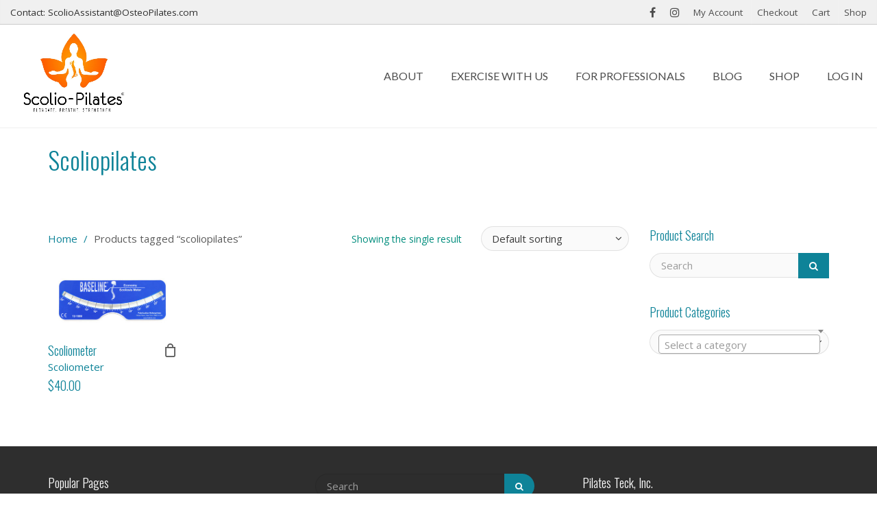

--- FILE ---
content_type: text/html; charset=UTF-8
request_url: https://osteopilates.com/product-tag/scoliopilates/
body_size: 21505
content:
<!DOCTYPE html>
<html dir="ltr" lang="en-US" prefix="og: https://ogp.me/ns#">
    <head>
        <meta charset="UTF-8" />
        <meta content="width=device-width, initial-scale=1.0" name="viewport">
        <link rel="pingback" href="https://osteopilates.com/xmlrpc.php" /><title>scoliopilates - Scolio-Pilates</title>

		<!-- All in One SEO 4.9.3 - aioseo.com -->
	<meta name="robots" content="max-image-preview:large" />
	<meta name="google-site-verification" content="_ztiJgJoY7fYp0MSMaHkmfG4DJXcCLkaca47mNKakwk" />
	<link rel="canonical" href="https://osteopilates.com/product-tag/scoliopilates/" />
	<meta name="generator" content="All in One SEO (AIOSEO) 4.9.3" />
		<script type="application/ld+json" class="aioseo-schema">
			{"@context":"https:\/\/schema.org","@graph":[{"@type":"BreadcrumbList","@id":"https:\/\/osteopilates.com\/product-tag\/scoliopilates\/#breadcrumblist","itemListElement":[{"@type":"ListItem","@id":"https:\/\/osteopilates.com#listItem","position":1,"name":"Home","item":"https:\/\/osteopilates.com","nextItem":{"@type":"ListItem","@id":"https:\/\/osteopilates.com\/shop\/#listItem","name":"Shop"}},{"@type":"ListItem","@id":"https:\/\/osteopilates.com\/shop\/#listItem","position":2,"name":"Shop","item":"https:\/\/osteopilates.com\/shop\/","nextItem":{"@type":"ListItem","@id":"https:\/\/osteopilates.com\/product-tag\/scoliopilates\/#listItem","name":"scoliopilates"},"previousItem":{"@type":"ListItem","@id":"https:\/\/osteopilates.com#listItem","name":"Home"}},{"@type":"ListItem","@id":"https:\/\/osteopilates.com\/product-tag\/scoliopilates\/#listItem","position":3,"name":"scoliopilates","previousItem":{"@type":"ListItem","@id":"https:\/\/osteopilates.com\/shop\/#listItem","name":"Shop"}}]},{"@type":"CollectionPage","@id":"https:\/\/osteopilates.com\/product-tag\/scoliopilates\/#collectionpage","url":"https:\/\/osteopilates.com\/product-tag\/scoliopilates\/","name":"scoliopilates - Scolio-Pilates","inLanguage":"en-US","isPartOf":{"@id":"https:\/\/osteopilates.com\/#website"},"breadcrumb":{"@id":"https:\/\/osteopilates.com\/product-tag\/scoliopilates\/#breadcrumblist"}},{"@type":"Organization","@id":"https:\/\/osteopilates.com\/#organization","name":"Scolio-Pilates","description":"Scolio Pilates, Pilates and Scoliosis","url":"https:\/\/osteopilates.com\/","email":"karena@osteopilates.com","foundingDate":"2004-06-01","numberOfEmployees":{"@type":"QuantitativeValue","minValue":2,"maxValue":4}},{"@type":"WebSite","@id":"https:\/\/osteopilates.com\/#website","url":"https:\/\/osteopilates.com\/","name":"Scolio-Pilates Scolio-Pilates, scoliosis, scoliosis exercise, exercise for scoliosis,","description":"Scolio Pilates, Pilates and Scoliosis","inLanguage":"en-US","publisher":{"@id":"https:\/\/osteopilates.com\/#organization"}}]}
		</script>
		<!-- All in One SEO -->

<link rel='dns-prefetch' href='//www.googletagmanager.com' />
<link rel='dns-prefetch' href='//fonts.googleapis.com' />
<link rel="alternate" type="application/rss+xml" title="Scolio-Pilates &raquo; Feed" href="https://osteopilates.com/feed/" />
<link rel="alternate" type="application/rss+xml" title="Scolio-Pilates &raquo; Comments Feed" href="https://osteopilates.com/comments/feed/" />
<link rel="alternate" type="text/calendar" title="Scolio-Pilates &raquo; iCal Feed" href="https://osteopilates.com/events/?ical=1" />
<link rel="alternate" type="application/rss+xml" title="Scolio-Pilates &raquo; scoliopilates Tag Feed" href="https://osteopilates.com/product-tag/scoliopilates/feed/" />
		<!-- This site uses the Google Analytics by MonsterInsights plugin v9.11.1 - Using Analytics tracking - https://www.monsterinsights.com/ -->
							<script src="//www.googletagmanager.com/gtag/js?id=G-X32W177BMY"  data-cfasync="false" data-wpfc-render="false" type="text/javascript" async></script>
			<script data-cfasync="false" data-wpfc-render="false" type="text/javascript">
				var mi_version = '9.11.1';
				var mi_track_user = true;
				var mi_no_track_reason = '';
								var MonsterInsightsDefaultLocations = {"page_location":"https:\/\/osteopilates.com\/product-tag\/scoliopilates\/"};
								if ( typeof MonsterInsightsPrivacyGuardFilter === 'function' ) {
					var MonsterInsightsLocations = (typeof MonsterInsightsExcludeQuery === 'object') ? MonsterInsightsPrivacyGuardFilter( MonsterInsightsExcludeQuery ) : MonsterInsightsPrivacyGuardFilter( MonsterInsightsDefaultLocations );
				} else {
					var MonsterInsightsLocations = (typeof MonsterInsightsExcludeQuery === 'object') ? MonsterInsightsExcludeQuery : MonsterInsightsDefaultLocations;
				}

								var disableStrs = [
										'ga-disable-G-X32W177BMY',
									];

				/* Function to detect opted out users */
				function __gtagTrackerIsOptedOut() {
					for (var index = 0; index < disableStrs.length; index++) {
						if (document.cookie.indexOf(disableStrs[index] + '=true') > -1) {
							return true;
						}
					}

					return false;
				}

				/* Disable tracking if the opt-out cookie exists. */
				if (__gtagTrackerIsOptedOut()) {
					for (var index = 0; index < disableStrs.length; index++) {
						window[disableStrs[index]] = true;
					}
				}

				/* Opt-out function */
				function __gtagTrackerOptout() {
					for (var index = 0; index < disableStrs.length; index++) {
						document.cookie = disableStrs[index] + '=true; expires=Thu, 31 Dec 2099 23:59:59 UTC; path=/';
						window[disableStrs[index]] = true;
					}
				}

				if ('undefined' === typeof gaOptout) {
					function gaOptout() {
						__gtagTrackerOptout();
					}
				}
								window.dataLayer = window.dataLayer || [];

				window.MonsterInsightsDualTracker = {
					helpers: {},
					trackers: {},
				};
				if (mi_track_user) {
					function __gtagDataLayer() {
						dataLayer.push(arguments);
					}

					function __gtagTracker(type, name, parameters) {
						if (!parameters) {
							parameters = {};
						}

						if (parameters.send_to) {
							__gtagDataLayer.apply(null, arguments);
							return;
						}

						if (type === 'event') {
														parameters.send_to = monsterinsights_frontend.v4_id;
							var hookName = name;
							if (typeof parameters['event_category'] !== 'undefined') {
								hookName = parameters['event_category'] + ':' + name;
							}

							if (typeof MonsterInsightsDualTracker.trackers[hookName] !== 'undefined') {
								MonsterInsightsDualTracker.trackers[hookName](parameters);
							} else {
								__gtagDataLayer('event', name, parameters);
							}
							
						} else {
							__gtagDataLayer.apply(null, arguments);
						}
					}

					__gtagTracker('js', new Date());
					__gtagTracker('set', {
						'developer_id.dZGIzZG': true,
											});
					if ( MonsterInsightsLocations.page_location ) {
						__gtagTracker('set', MonsterInsightsLocations);
					}
										__gtagTracker('config', 'G-X32W177BMY', {"forceSSL":"true","link_attribution":"true"} );
										window.gtag = __gtagTracker;										(function () {
						/* https://developers.google.com/analytics/devguides/collection/analyticsjs/ */
						/* ga and __gaTracker compatibility shim. */
						var noopfn = function () {
							return null;
						};
						var newtracker = function () {
							return new Tracker();
						};
						var Tracker = function () {
							return null;
						};
						var p = Tracker.prototype;
						p.get = noopfn;
						p.set = noopfn;
						p.send = function () {
							var args = Array.prototype.slice.call(arguments);
							args.unshift('send');
							__gaTracker.apply(null, args);
						};
						var __gaTracker = function () {
							var len = arguments.length;
							if (len === 0) {
								return;
							}
							var f = arguments[len - 1];
							if (typeof f !== 'object' || f === null || typeof f.hitCallback !== 'function') {
								if ('send' === arguments[0]) {
									var hitConverted, hitObject = false, action;
									if ('event' === arguments[1]) {
										if ('undefined' !== typeof arguments[3]) {
											hitObject = {
												'eventAction': arguments[3],
												'eventCategory': arguments[2],
												'eventLabel': arguments[4],
												'value': arguments[5] ? arguments[5] : 1,
											}
										}
									}
									if ('pageview' === arguments[1]) {
										if ('undefined' !== typeof arguments[2]) {
											hitObject = {
												'eventAction': 'page_view',
												'page_path': arguments[2],
											}
										}
									}
									if (typeof arguments[2] === 'object') {
										hitObject = arguments[2];
									}
									if (typeof arguments[5] === 'object') {
										Object.assign(hitObject, arguments[5]);
									}
									if ('undefined' !== typeof arguments[1].hitType) {
										hitObject = arguments[1];
										if ('pageview' === hitObject.hitType) {
											hitObject.eventAction = 'page_view';
										}
									}
									if (hitObject) {
										action = 'timing' === arguments[1].hitType ? 'timing_complete' : hitObject.eventAction;
										hitConverted = mapArgs(hitObject);
										__gtagTracker('event', action, hitConverted);
									}
								}
								return;
							}

							function mapArgs(args) {
								var arg, hit = {};
								var gaMap = {
									'eventCategory': 'event_category',
									'eventAction': 'event_action',
									'eventLabel': 'event_label',
									'eventValue': 'event_value',
									'nonInteraction': 'non_interaction',
									'timingCategory': 'event_category',
									'timingVar': 'name',
									'timingValue': 'value',
									'timingLabel': 'event_label',
									'page': 'page_path',
									'location': 'page_location',
									'title': 'page_title',
									'referrer' : 'page_referrer',
								};
								for (arg in args) {
																		if (!(!args.hasOwnProperty(arg) || !gaMap.hasOwnProperty(arg))) {
										hit[gaMap[arg]] = args[arg];
									} else {
										hit[arg] = args[arg];
									}
								}
								return hit;
							}

							try {
								f.hitCallback();
							} catch (ex) {
							}
						};
						__gaTracker.create = newtracker;
						__gaTracker.getByName = newtracker;
						__gaTracker.getAll = function () {
							return [];
						};
						__gaTracker.remove = noopfn;
						__gaTracker.loaded = true;
						window['__gaTracker'] = __gaTracker;
					})();
									} else {
										console.log("");
					(function () {
						function __gtagTracker() {
							return null;
						}

						window['__gtagTracker'] = __gtagTracker;
						window['gtag'] = __gtagTracker;
					})();
									}
			</script>
							<!-- / Google Analytics by MonsterInsights -->
		<style id='wp-img-auto-sizes-contain-inline-css' type='text/css'>
img:is([sizes=auto i],[sizes^="auto," i]){contain-intrinsic-size:3000px 1500px}
/*# sourceURL=wp-img-auto-sizes-contain-inline-css */
</style>
<link rel='stylesheet' id='vc_extensions_cqbundle_adminicon-css' href='https://osteopilates.com/wp-content/plugins/vc-extensions-bundle/css/admin_icon.css?ver=6.9' type='text/css' media='all' />
<link rel='stylesheet' id='wp-components-css' href='https://osteopilates.com/wp-includes/css/dist/components/style.min.css?ver=6.9' type='text/css' media='all' />
<link rel='stylesheet' id='flexible-shipping-ups-blocks-integration-frontend-css' href='https://osteopilates.com/wp-content/plugins/flexible-shipping-ups-pro/build/point-selection-block-frontend.css?ver=1769360172' type='text/css' media='all' />
<link rel='stylesheet' id='flexible-shipping-ups-blocks-integration-editor-css' href='https://osteopilates.com/wp-content/plugins/flexible-shipping-ups-pro/build/point-selection-block.css?ver=1769360172' type='text/css' media='all' />
<link rel='stylesheet' id='sbi_styles-css' href='https://osteopilates.com/wp-content/plugins/instagram-feed/css/sbi-styles.min.css?ver=6.10.0' type='text/css' media='all' />
<link rel='stylesheet' id='espbp-font-awesome-5-all-css' href='https://osteopilates.com/wp-content/plugins/elementor/assets/lib/font-awesome/css/all.css?ver=2.0.1' type='text/css' media='all' />
<link rel='stylesheet' id='espbp-customicon-css-css' href='https://osteopilates.com/wp-content/plugins/event-single-page-builder-pro/assets/css/espbp-custom-icon.css' type='text/css' media='all' />
<link rel='stylesheet' id='espbp-share-event-css-css' href='https://osteopilates.com/wp-content/plugins/event-single-page-builder-pro/assets/css/espbp-share-event.css' type='text/css' media='all' />
<style id='wp-emoji-styles-inline-css' type='text/css'>

	img.wp-smiley, img.emoji {
		display: inline !important;
		border: none !important;
		box-shadow: none !important;
		height: 1em !important;
		width: 1em !important;
		margin: 0 0.07em !important;
		vertical-align: -0.1em !important;
		background: none !important;
		padding: 0 !important;
	}
/*# sourceURL=wp-emoji-styles-inline-css */
</style>
<link rel='stylesheet' id='wp-block-library-css' href='https://osteopilates.com/wp-includes/css/dist/block-library/style.min.css?ver=6.9' type='text/css' media='all' />
<style id='classic-theme-styles-inline-css' type='text/css'>
/*! This file is auto-generated */
.wp-block-button__link{color:#fff;background-color:#32373c;border-radius:9999px;box-shadow:none;text-decoration:none;padding:calc(.667em + 2px) calc(1.333em + 2px);font-size:1.125em}.wp-block-file__button{background:#32373c;color:#fff;text-decoration:none}
/*# sourceURL=/wp-includes/css/classic-themes.min.css */
</style>
<link rel='stylesheet' id='single-testimonial-block-css' href='https://osteopilates.com/wp-content/plugins/easy-testimonials/blocks/single-testimonial/style.css?ver=1678640152' type='text/css' media='all' />
<link rel='stylesheet' id='random-testimonial-block-css' href='https://osteopilates.com/wp-content/plugins/easy-testimonials/blocks/random-testimonial/style.css?ver=1678640152' type='text/css' media='all' />
<link rel='stylesheet' id='testimonials-list-block-css' href='https://osteopilates.com/wp-content/plugins/easy-testimonials/blocks/testimonials-list/style.css?ver=1678640152' type='text/css' media='all' />
<link rel='stylesheet' id='testimonials-cycle-block-css' href='https://osteopilates.com/wp-content/plugins/easy-testimonials/blocks/testimonials-cycle/style.css?ver=1678640152' type='text/css' media='all' />
<link rel='stylesheet' id='testimonials-grid-block-css' href='https://osteopilates.com/wp-content/plugins/easy-testimonials/blocks/testimonials-grid/style.css?ver=1678640152' type='text/css' media='all' />
<link rel='stylesheet' id='aioseo/css/src/vue/standalone/blocks/table-of-contents/global.scss-css' href='https://osteopilates.com/wp-content/plugins/all-in-one-seo-pack/dist/Lite/assets/css/table-of-contents/global.e90f6d47.css?ver=4.9.3' type='text/css' media='all' />
<style id='global-styles-inline-css' type='text/css'>
:root{--wp--preset--aspect-ratio--square: 1;--wp--preset--aspect-ratio--4-3: 4/3;--wp--preset--aspect-ratio--3-4: 3/4;--wp--preset--aspect-ratio--3-2: 3/2;--wp--preset--aspect-ratio--2-3: 2/3;--wp--preset--aspect-ratio--16-9: 16/9;--wp--preset--aspect-ratio--9-16: 9/16;--wp--preset--color--black: #000000;--wp--preset--color--cyan-bluish-gray: #abb8c3;--wp--preset--color--white: #ffffff;--wp--preset--color--pale-pink: #f78da7;--wp--preset--color--vivid-red: #cf2e2e;--wp--preset--color--luminous-vivid-orange: #ff6900;--wp--preset--color--luminous-vivid-amber: #fcb900;--wp--preset--color--light-green-cyan: #7bdcb5;--wp--preset--color--vivid-green-cyan: #00d084;--wp--preset--color--pale-cyan-blue: #8ed1fc;--wp--preset--color--vivid-cyan-blue: #0693e3;--wp--preset--color--vivid-purple: #9b51e0;--wp--preset--gradient--vivid-cyan-blue-to-vivid-purple: linear-gradient(135deg,rgb(6,147,227) 0%,rgb(155,81,224) 100%);--wp--preset--gradient--light-green-cyan-to-vivid-green-cyan: linear-gradient(135deg,rgb(122,220,180) 0%,rgb(0,208,130) 100%);--wp--preset--gradient--luminous-vivid-amber-to-luminous-vivid-orange: linear-gradient(135deg,rgb(252,185,0) 0%,rgb(255,105,0) 100%);--wp--preset--gradient--luminous-vivid-orange-to-vivid-red: linear-gradient(135deg,rgb(255,105,0) 0%,rgb(207,46,46) 100%);--wp--preset--gradient--very-light-gray-to-cyan-bluish-gray: linear-gradient(135deg,rgb(238,238,238) 0%,rgb(169,184,195) 100%);--wp--preset--gradient--cool-to-warm-spectrum: linear-gradient(135deg,rgb(74,234,220) 0%,rgb(151,120,209) 20%,rgb(207,42,186) 40%,rgb(238,44,130) 60%,rgb(251,105,98) 80%,rgb(254,248,76) 100%);--wp--preset--gradient--blush-light-purple: linear-gradient(135deg,rgb(255,206,236) 0%,rgb(152,150,240) 100%);--wp--preset--gradient--blush-bordeaux: linear-gradient(135deg,rgb(254,205,165) 0%,rgb(254,45,45) 50%,rgb(107,0,62) 100%);--wp--preset--gradient--luminous-dusk: linear-gradient(135deg,rgb(255,203,112) 0%,rgb(199,81,192) 50%,rgb(65,88,208) 100%);--wp--preset--gradient--pale-ocean: linear-gradient(135deg,rgb(255,245,203) 0%,rgb(182,227,212) 50%,rgb(51,167,181) 100%);--wp--preset--gradient--electric-grass: linear-gradient(135deg,rgb(202,248,128) 0%,rgb(113,206,126) 100%);--wp--preset--gradient--midnight: linear-gradient(135deg,rgb(2,3,129) 0%,rgb(40,116,252) 100%);--wp--preset--font-size--small: 13px;--wp--preset--font-size--medium: 20px;--wp--preset--font-size--large: 36px;--wp--preset--font-size--x-large: 42px;--wp--preset--spacing--20: 0.44rem;--wp--preset--spacing--30: 0.67rem;--wp--preset--spacing--40: 1rem;--wp--preset--spacing--50: 1.5rem;--wp--preset--spacing--60: 2.25rem;--wp--preset--spacing--70: 3.38rem;--wp--preset--spacing--80: 5.06rem;--wp--preset--shadow--natural: 6px 6px 9px rgba(0, 0, 0, 0.2);--wp--preset--shadow--deep: 12px 12px 50px rgba(0, 0, 0, 0.4);--wp--preset--shadow--sharp: 6px 6px 0px rgba(0, 0, 0, 0.2);--wp--preset--shadow--outlined: 6px 6px 0px -3px rgb(255, 255, 255), 6px 6px rgb(0, 0, 0);--wp--preset--shadow--crisp: 6px 6px 0px rgb(0, 0, 0);}:where(.is-layout-flex){gap: 0.5em;}:where(.is-layout-grid){gap: 0.5em;}body .is-layout-flex{display: flex;}.is-layout-flex{flex-wrap: wrap;align-items: center;}.is-layout-flex > :is(*, div){margin: 0;}body .is-layout-grid{display: grid;}.is-layout-grid > :is(*, div){margin: 0;}:where(.wp-block-columns.is-layout-flex){gap: 2em;}:where(.wp-block-columns.is-layout-grid){gap: 2em;}:where(.wp-block-post-template.is-layout-flex){gap: 1.25em;}:where(.wp-block-post-template.is-layout-grid){gap: 1.25em;}.has-black-color{color: var(--wp--preset--color--black) !important;}.has-cyan-bluish-gray-color{color: var(--wp--preset--color--cyan-bluish-gray) !important;}.has-white-color{color: var(--wp--preset--color--white) !important;}.has-pale-pink-color{color: var(--wp--preset--color--pale-pink) !important;}.has-vivid-red-color{color: var(--wp--preset--color--vivid-red) !important;}.has-luminous-vivid-orange-color{color: var(--wp--preset--color--luminous-vivid-orange) !important;}.has-luminous-vivid-amber-color{color: var(--wp--preset--color--luminous-vivid-amber) !important;}.has-light-green-cyan-color{color: var(--wp--preset--color--light-green-cyan) !important;}.has-vivid-green-cyan-color{color: var(--wp--preset--color--vivid-green-cyan) !important;}.has-pale-cyan-blue-color{color: var(--wp--preset--color--pale-cyan-blue) !important;}.has-vivid-cyan-blue-color{color: var(--wp--preset--color--vivid-cyan-blue) !important;}.has-vivid-purple-color{color: var(--wp--preset--color--vivid-purple) !important;}.has-black-background-color{background-color: var(--wp--preset--color--black) !important;}.has-cyan-bluish-gray-background-color{background-color: var(--wp--preset--color--cyan-bluish-gray) !important;}.has-white-background-color{background-color: var(--wp--preset--color--white) !important;}.has-pale-pink-background-color{background-color: var(--wp--preset--color--pale-pink) !important;}.has-vivid-red-background-color{background-color: var(--wp--preset--color--vivid-red) !important;}.has-luminous-vivid-orange-background-color{background-color: var(--wp--preset--color--luminous-vivid-orange) !important;}.has-luminous-vivid-amber-background-color{background-color: var(--wp--preset--color--luminous-vivid-amber) !important;}.has-light-green-cyan-background-color{background-color: var(--wp--preset--color--light-green-cyan) !important;}.has-vivid-green-cyan-background-color{background-color: var(--wp--preset--color--vivid-green-cyan) !important;}.has-pale-cyan-blue-background-color{background-color: var(--wp--preset--color--pale-cyan-blue) !important;}.has-vivid-cyan-blue-background-color{background-color: var(--wp--preset--color--vivid-cyan-blue) !important;}.has-vivid-purple-background-color{background-color: var(--wp--preset--color--vivid-purple) !important;}.has-black-border-color{border-color: var(--wp--preset--color--black) !important;}.has-cyan-bluish-gray-border-color{border-color: var(--wp--preset--color--cyan-bluish-gray) !important;}.has-white-border-color{border-color: var(--wp--preset--color--white) !important;}.has-pale-pink-border-color{border-color: var(--wp--preset--color--pale-pink) !important;}.has-vivid-red-border-color{border-color: var(--wp--preset--color--vivid-red) !important;}.has-luminous-vivid-orange-border-color{border-color: var(--wp--preset--color--luminous-vivid-orange) !important;}.has-luminous-vivid-amber-border-color{border-color: var(--wp--preset--color--luminous-vivid-amber) !important;}.has-light-green-cyan-border-color{border-color: var(--wp--preset--color--light-green-cyan) !important;}.has-vivid-green-cyan-border-color{border-color: var(--wp--preset--color--vivid-green-cyan) !important;}.has-pale-cyan-blue-border-color{border-color: var(--wp--preset--color--pale-cyan-blue) !important;}.has-vivid-cyan-blue-border-color{border-color: var(--wp--preset--color--vivid-cyan-blue) !important;}.has-vivid-purple-border-color{border-color: var(--wp--preset--color--vivid-purple) !important;}.has-vivid-cyan-blue-to-vivid-purple-gradient-background{background: var(--wp--preset--gradient--vivid-cyan-blue-to-vivid-purple) !important;}.has-light-green-cyan-to-vivid-green-cyan-gradient-background{background: var(--wp--preset--gradient--light-green-cyan-to-vivid-green-cyan) !important;}.has-luminous-vivid-amber-to-luminous-vivid-orange-gradient-background{background: var(--wp--preset--gradient--luminous-vivid-amber-to-luminous-vivid-orange) !important;}.has-luminous-vivid-orange-to-vivid-red-gradient-background{background: var(--wp--preset--gradient--luminous-vivid-orange-to-vivid-red) !important;}.has-very-light-gray-to-cyan-bluish-gray-gradient-background{background: var(--wp--preset--gradient--very-light-gray-to-cyan-bluish-gray) !important;}.has-cool-to-warm-spectrum-gradient-background{background: var(--wp--preset--gradient--cool-to-warm-spectrum) !important;}.has-blush-light-purple-gradient-background{background: var(--wp--preset--gradient--blush-light-purple) !important;}.has-blush-bordeaux-gradient-background{background: var(--wp--preset--gradient--blush-bordeaux) !important;}.has-luminous-dusk-gradient-background{background: var(--wp--preset--gradient--luminous-dusk) !important;}.has-pale-ocean-gradient-background{background: var(--wp--preset--gradient--pale-ocean) !important;}.has-electric-grass-gradient-background{background: var(--wp--preset--gradient--electric-grass) !important;}.has-midnight-gradient-background{background: var(--wp--preset--gradient--midnight) !important;}.has-small-font-size{font-size: var(--wp--preset--font-size--small) !important;}.has-medium-font-size{font-size: var(--wp--preset--font-size--medium) !important;}.has-large-font-size{font-size: var(--wp--preset--font-size--large) !important;}.has-x-large-font-size{font-size: var(--wp--preset--font-size--x-large) !important;}
:where(.wp-block-post-template.is-layout-flex){gap: 1.25em;}:where(.wp-block-post-template.is-layout-grid){gap: 1.25em;}
:where(.wp-block-term-template.is-layout-flex){gap: 1.25em;}:where(.wp-block-term-template.is-layout-grid){gap: 1.25em;}
:where(.wp-block-columns.is-layout-flex){gap: 2em;}:where(.wp-block-columns.is-layout-grid){gap: 2em;}
:root :where(.wp-block-pullquote){font-size: 1.5em;line-height: 1.6;}
/*# sourceURL=global-styles-inline-css */
</style>
<link rel='stylesheet' id='easy_testimonial_style-css' href='https://osteopilates.com/wp-content/plugins/easy-testimonials/include/assets/css/style.css?ver=6.9' type='text/css' media='all' />
<link rel='stylesheet' id='image-hover-effects-css-css' href='https://osteopilates.com/wp-content/plugins/mega-addons-for-visual-composer-pro/css/ihover.css?ver=6.9' type='text/css' media='all' />
<link rel='stylesheet' id='style-css-css' href='https://osteopilates.com/wp-content/plugins/mega-addons-for-visual-composer-pro/css/style.css?ver=6.9' type='text/css' media='all' />
<link rel='stylesheet' id='font-awesome-latest-css' href='https://osteopilates.com/wp-content/plugins/mega-addons-for-visual-composer-pro/css/font-awesome/css/all.css?ver=6.9' type='text/css' media='all' />
<link rel='stylesheet' id='font-star-fonts-css' href='https://osteopilates.com/wp-content/plugins/stars-testimonials-with-slider-and-masonry-grid/css/star-fonts.css?ver=6.9' type='text/css' media='all' />
<link rel='stylesheet' id='stars-testimonials-styles-css' href='https://osteopilates.com/wp-content/plugins/stars-testimonials-with-slider-and-masonry-grid/css/styles.css?ver=6.9' type='text/css' media='all' />
<link rel='stylesheet' id='simple-grid-css' href='https://osteopilates.com/wp-content/plugins/stars-testimonials-with-slider-and-masonry-grid/css/simplegrid.css?ver=6.9' type='text/css' media='all' />
<style id='woocommerce-inline-inline-css' type='text/css'>
.woocommerce form .form-row .required { visibility: visible; }
/*# sourceURL=woocommerce-inline-inline-css */
</style>
<link rel='stylesheet' id='wp-postratings-css' href='https://osteopilates.com/wp-content/plugins/wp-postratings/css/postratings-css.css?ver=1.91.2' type='text/css' media='all' />
<link rel='stylesheet' id='tribe-events-v2-single-skeleton-css' href='https://osteopilates.com/wp-content/plugins/the-events-calendar/build/css/tribe-events-single-skeleton.css?ver=6.15.14' type='text/css' media='all' />
<link rel='stylesheet' id='tribe-events-v2-single-skeleton-full-css' href='https://osteopilates.com/wp-content/plugins/the-events-calendar/build/css/tribe-events-single-full.css?ver=6.15.14' type='text/css' media='all' />
<link rel='stylesheet' id='tec-events-elementor-widgets-base-styles-css' href='https://osteopilates.com/wp-content/plugins/the-events-calendar/build/css/integrations/plugins/elementor/widgets/widget-base.css?ver=6.15.14' type='text/css' media='all' />
<link rel='stylesheet' id='elementor-frontend-css-css' href='https://osteopilates.com/wp-content/plugins/elementor/assets/css/frontend.min.css?ver=6.9' type='text/css' media='all' />
<link rel='stylesheet' id='espbp-venuelayout1-css-css' href='https://osteopilates.com/wp-content/plugins/event-single-page-builder-pro/assets/css/espbp-venue-template-1.css?ver=2.0.1' type='text/css' media='all' />
<link rel='stylesheet' id='espbp-venuelayout2-css-css' href='https://osteopilates.com/wp-content/plugins/event-single-page-builder-pro/assets/css/espbp-venue-template-2.css?ver=2.0.1' type='text/css' media='all' />
<link rel='stylesheet' id='espbp-venuelayout3-css-css' href='https://osteopilates.com/wp-content/plugins/event-single-page-builder-pro/assets/css/espbp-venue-template-3.css?ver=2.0.1' type='text/css' media='all' />
<link rel='stylesheet' id='espbp-organizerlayout1-css-css' href='https://osteopilates.com/wp-content/plugins/event-single-page-builder-pro/assets/css/espbp-organizer-template-1.css?ver=2.0.1' type='text/css' media='all' />
<link rel='stylesheet' id='espbp-organizerlayout2-css-css' href='https://osteopilates.com/wp-content/plugins/event-single-page-builder-pro/assets/css/espbp-organizer-template-2.css?ver=2.0.1' type='text/css' media='all' />
<link rel='stylesheet' id='espbp-organizerlayout3-css-css' href='https://osteopilates.com/wp-content/plugins/event-single-page-builder-pro/assets/css/espbp-organizer-template-3.css?ver=2.0.1' type='text/css' media='all' />
<link rel='stylesheet' id='espbp-bootstrap-css-css' href='https://osteopilates.com/wp-content/plugins/event-single-page-builder-pro/assets/css/espbp-bootstrap.css?ver=2.0.1' type='text/css' media='all' />
<link rel='stylesheet' id='wpmtst-country-select-css' href='https://osteopilates.com/wp-content/plugins/strong-testimonials-country-selector/assets/css/frontend.css?ver=6.9' type='text/css' media='all' />
<link rel='stylesheet' id='gateway-css' href='https://osteopilates.com/wp-content/plugins/woocommerce-paypal-payments/modules/ppcp-button/assets/css/gateway.css?ver=3.3.2' type='text/css' media='all' />
<link rel='stylesheet' id='hint-css' href='https://osteopilates.com/wp-content/plugins/woo-fly-cart/assets/hint/hint.min.css?ver=6.9' type='text/css' media='all' />
<link rel='stylesheet' id='perfect-scrollbar-css' href='https://osteopilates.com/wp-content/plugins/woo-fly-cart/assets/perfect-scrollbar/css/perfect-scrollbar.min.css?ver=6.9' type='text/css' media='all' />
<link rel='stylesheet' id='perfect-scrollbar-wpc-css' href='https://osteopilates.com/wp-content/plugins/woo-fly-cart/assets/perfect-scrollbar/css/custom-theme.css?ver=6.9' type='text/css' media='all' />
<link rel='stylesheet' id='woofc-fonts-css' href='https://osteopilates.com/wp-content/plugins/woo-fly-cart/assets/css/fonts.css?ver=6.9' type='text/css' media='all' />
<link rel='stylesheet' id='woofc-frontend-css' href='https://osteopilates.com/wp-content/plugins/woo-fly-cart/assets/css/frontend.css?ver=5.9.9' type='text/css' media='all' />
<style id='woofc-frontend-inline-css' type='text/css'>
.woofc-area.woofc-style-01 .woofc-inner, .woofc-area.woofc-style-03 .woofc-inner, .woofc-area.woofc-style-02 .woofc-area-bot .woofc-action .woofc-action-inner > div a:hover, .woofc-area.woofc-style-04 .woofc-area-bot .woofc-action .woofc-action-inner > div a:hover {
                            background-color: #0e8398;
                        }

                        .woofc-area.woofc-style-01 .woofc-area-bot .woofc-action .woofc-action-inner > div a, .woofc-area.woofc-style-02 .woofc-area-bot .woofc-action .woofc-action-inner > div a, .woofc-area.woofc-style-03 .woofc-area-bot .woofc-action .woofc-action-inner > div a, .woofc-area.woofc-style-04 .woofc-area-bot .woofc-action .woofc-action-inner > div a {
                            outline: none;
                            color: #0e8398;
                        }

                        .woofc-area.woofc-style-02 .woofc-area-bot .woofc-action .woofc-action-inner > div a, .woofc-area.woofc-style-04 .woofc-area-bot .woofc-action .woofc-action-inner > div a {
                            border-color: #0e8398;
                        }

                        .woofc-area.woofc-style-05 .woofc-inner{
                            background-color: #0e8398;
                            background-image: url('');
                            background-size: cover;
                            background-position: center;
                            background-repeat: no-repeat;
                        }
                        
                        .woofc-count span {
                            background-color: #0e8398;
                        }
/*# sourceURL=woofc-frontend-inline-css */
</style>
<link rel='stylesheet' id='lambda-bootstrap-css' href='https://osteopilates.com/wp-content/themes/lambda/assets/css/bootstrap.min.css?ver=6.9' type='text/css' media='all' />
<link rel='stylesheet' id='mediaelement-css' href='https://osteopilates.com/wp-includes/js/mediaelement/mediaelementplayer-legacy.min.css?ver=4.2.17' type='text/css' media='all' />
<link rel='stylesheet' id='wp-mediaelement-css' href='https://osteopilates.com/wp-includes/js/mediaelement/wp-mediaelement.min.css?ver=6.9' type='text/css' media='all' />
<link rel='stylesheet' id='lambda-theme-css' href='https://osteopilates.com/wp-content/themes/lambda/assets/css/theme.min.css?ver=6.9' type='text/css' media='all' />
<link rel='stylesheet' id='lambda-vc-frontend-css' href='https://osteopilates.com/wp-content/themes/lambda/inc/assets/stylesheets/visual-composer/vc-frontend.css?ver=6.9' type='text/css' media='all' />
<link rel='stylesheet' id='lambda-theme-stack-css' href='https://osteopilates.com/wp-content/uploads/lambda/stack-3670.css?ver=6.9' type='text/css' media='all' />
<link rel='stylesheet' id='evcal_google_fonts-css' href='//fonts.googleapis.com/css?family=Oswald%3A400%2C300%7COpen+Sans%3A700%2C400%2C400i%7CRoboto%3A700%2C400&#038;ver=6.9' type='text/css' media='screen' />
<link rel='stylesheet' id='evcal_cal_default-css' href='//osteopilates.com/wp-content/plugins/eventON/assets/css/eventon_styles.css?ver=2.6.13' type='text/css' media='all' />
<link rel='stylesheet' id='evo_font_icons-css' href='//osteopilates.com/wp-content/plugins/eventON/assets/fonts/font-awesome.css?ver=2.6.13' type='text/css' media='all' />
<link rel='stylesheet' id='eventon_dynamic_styles-css' href='//osteopilates.com/wp-content/plugins/eventON/assets/css/eventon_dynamic_styles.css?ver=6.9' type='text/css' media='all' />
<link rel='stylesheet' id='vfb-display-entries-css-css' href='https://osteopilates.com/wp-content/plugins/vfb-pro-display-entries/css/vfb-pro-display-entries.css?ver=20130822' type='text/css' media='all' />
<link rel='stylesheet' id='vfb-jqueryui-css-css' href='https://osteopilates.com/wp-content/plugins/visual-form-builder-pro/css/smoothness/jquery-ui-1.10.3.min.css?ver=20130916' type='text/css' media='all' />
<!--n2css--><!--n2js--><script type="text/javascript" id="woocommerce-google-analytics-integration-gtag-js-after">
/* <![CDATA[ */
/* Google Analytics for WooCommerce (gtag.js) */
					window.dataLayer = window.dataLayer || [];
					function gtag(){dataLayer.push(arguments);}
					// Set up default consent state.
					for ( const mode of [{"analytics_storage":"denied","ad_storage":"denied","ad_user_data":"denied","ad_personalization":"denied","region":["AT","BE","BG","HR","CY","CZ","DK","EE","FI","FR","DE","GR","HU","IS","IE","IT","LV","LI","LT","LU","MT","NL","NO","PL","PT","RO","SK","SI","ES","SE","GB","CH"]}] || [] ) {
						gtag( "consent", "default", { "wait_for_update": 500, ...mode } );
					}
					gtag("js", new Date());
					gtag("set", "developer_id.dOGY3NW", true);
					gtag("config", "G-X32W177BMY", {"track_404":true,"allow_google_signals":true,"logged_in":false,"linker":{"domains":[],"allow_incoming":false},"custom_map":{"dimension1":"logged_in"}});
//# sourceURL=woocommerce-google-analytics-integration-gtag-js-after
/* ]]> */
</script>
<script type="text/javascript" src="https://osteopilates.com/wp-includes/js/jquery/jquery.min.js?ver=3.7.1" id="jquery-core-js"></script>
<script type="text/javascript" src="https://osteopilates.com/wp-includes/js/jquery/jquery-migrate.min.js?ver=3.4.1" id="jquery-migrate-js"></script>
<script type="text/javascript" src="https://osteopilates.com/wp-content/plugins/google-analytics-premium/assets/js/frontend-gtag.min.js?ver=9.11.1" id="monsterinsights-frontend-script-js" async="async" data-wp-strategy="async"></script>
<script data-cfasync="false" data-wpfc-render="false" type="text/javascript" id='monsterinsights-frontend-script-js-extra'>/* <![CDATA[ */
var monsterinsights_frontend = {"js_events_tracking":"true","download_extensions":"doc,pdf,ppt,zip,xls,docx,pptx,xlsx","inbound_paths":"[{\"path\":\"\\\/go\\\/\",\"label\":\"affiliate\"},{\"path\":\"\\\/recommend\\\/\",\"label\":\"affiliate\"}]","home_url":"https:\/\/osteopilates.com","hash_tracking":"false","v4_id":"G-X32W177BMY"};/* ]]> */
</script>
<script type="text/javascript" src="https://osteopilates.com/wp-content/plugins/stars-testimonials-with-slider-and-masonry-grid/js/grid.js?ver=6.9" id="wcp-grid-js-js"></script>
<script type="text/javascript" src="https://osteopilates.com/wp-content/plugins/stars-testimonials-with-slider-and-masonry-grid/js/read-more.js?ver=6.9" id="wcp-read-more-js"></script>
<script type="text/javascript" src="https://osteopilates.com/wp-content/plugins/woocommerce/assets/js/jquery-blockui/jquery.blockUI.min.js?ver=2.7.0-wc.10.4.3" id="wc-jquery-blockui-js" data-wp-strategy="defer"></script>
<script type="text/javascript" id="wc-add-to-cart-js-extra">
/* <![CDATA[ */
var wc_add_to_cart_params = {"ajax_url":"/wp-admin/admin-ajax.php","wc_ajax_url":"/?wc-ajax=%%endpoint%%","i18n_view_cart":"View cart","cart_url":"https://osteopilates.com/shop/cart/","is_cart":"","cart_redirect_after_add":"no"};
//# sourceURL=wc-add-to-cart-js-extra
/* ]]> */
</script>
<script type="text/javascript" src="https://osteopilates.com/wp-content/plugins/woocommerce/assets/js/frontend/add-to-cart.min.js?ver=10.4.3" id="wc-add-to-cart-js" data-wp-strategy="defer"></script>
<script type="text/javascript" src="https://osteopilates.com/wp-content/plugins/woocommerce/assets/js/js-cookie/js.cookie.min.js?ver=2.1.4-wc.10.4.3" id="wc-js-cookie-js" data-wp-strategy="defer"></script>
<script type="text/javascript" id="woocommerce-js-extra">
/* <![CDATA[ */
var woocommerce_params = {"ajax_url":"/wp-admin/admin-ajax.php","wc_ajax_url":"/?wc-ajax=%%endpoint%%","i18n_password_show":"Show password","i18n_password_hide":"Hide password"};
//# sourceURL=woocommerce-js-extra
/* ]]> */
</script>
<script type="text/javascript" src="https://osteopilates.com/wp-content/plugins/woocommerce/assets/js/frontend/woocommerce.min.js?ver=10.4.3" id="woocommerce-js" defer="defer" data-wp-strategy="defer"></script>
<script type="text/javascript" src="https://osteopilates.com/wp-content/plugins/js_composer/assets/js/vendors/woocommerce-add-to-cart.js?ver=6.4.1" id="vc_woocommerce-add-to-cart-js-js"></script>
<script type="text/javascript" id="easy-testimonials-reveal-js-extra">
/* <![CDATA[ */
var easy_testimonials_reveal = {"show_less_text":"Show Less"};
//# sourceURL=easy-testimonials-reveal-js-extra
/* ]]> */
</script>
<script type="text/javascript" src="https://osteopilates.com/wp-content/plugins/easy-testimonials/include/assets/js/easy-testimonials-reveal.js?ver=6.9" id="easy-testimonials-reveal-js"></script>
<link rel="https://api.w.org/" href="https://osteopilates.com/wp-json/" /><link rel="alternate" title="JSON" type="application/json" href="https://osteopilates.com/wp-json/wp/v2/product_tag/626" /><link rel="EditURI" type="application/rsd+xml" title="RSD" href="https://osteopilates.com/xmlrpc.php?rsd" />
<meta name="generator" content="WordPress 6.9" />
<meta name="generator" content="WooCommerce 10.4.3" />
<style type="text/css" media="screen"></style><style type="text/css" media="screen">@media (max-width: 728px) {}</style><style type="text/css" media="screen">@media (max-width: 320px) {}</style>
		<!-- GA Google Analytics @ https://m0n.co/ga -->
		<script>
			(function(i,s,o,g,r,a,m){i['GoogleAnalyticsObject']=r;i[r]=i[r]||function(){
			(i[r].q=i[r].q||[]).push(arguments)},i[r].l=1*new Date();a=s.createElement(o),
			m=s.getElementsByTagName(o)[0];a.async=1;a.src=g;m.parentNode.insertBefore(a,m)
			})(window,document,'script','https://www.google-analytics.com/analytics.js','ga');
			ga('create', 'UA-78056716-1', 'auto');
			ga('send', 'pageview');
		</script>

	<!-- <meta name="vfbPro" version="2.5.1" /> -->
<style>/* CSS added by WP Meta and Date Remover*/.entry-meta {display:none !important;}
	.home .entry-meta { display: none; }
	.entry-footer {display:none !important;}
	.home .entry-footer { display: none; }</style><meta name="tec-api-version" content="v1"><meta name="tec-api-origin" content="https://osteopilates.com"><link rel="alternate" href="https://osteopilates.com/wp-json/tribe/events/v1/" />	<noscript><style>.woocommerce-product-gallery{ opacity: 1 !important; }</style></noscript>
	<meta name="generator" content="Elementor 3.34.2; features: e_font_icon_svg, additional_custom_breakpoints; settings: css_print_method-external, google_font-enabled, font_display-swap">


<!-- EventON Version -->
<meta name="generator" content="EventON 2.6.13" />

			<style>
				.e-con.e-parent:nth-of-type(n+4):not(.e-lazyloaded):not(.e-no-lazyload),
				.e-con.e-parent:nth-of-type(n+4):not(.e-lazyloaded):not(.e-no-lazyload) * {
					background-image: none !important;
				}
				@media screen and (max-height: 1024px) {
					.e-con.e-parent:nth-of-type(n+3):not(.e-lazyloaded):not(.e-no-lazyload),
					.e-con.e-parent:nth-of-type(n+3):not(.e-lazyloaded):not(.e-no-lazyload) * {
						background-image: none !important;
					}
				}
				@media screen and (max-height: 640px) {
					.e-con.e-parent:nth-of-type(n+2):not(.e-lazyloaded):not(.e-no-lazyload),
					.e-con.e-parent:nth-of-type(n+2):not(.e-lazyloaded):not(.e-no-lazyload) * {
						background-image: none !important;
					}
				}
			</style>
			<meta name="generator" content="Powered by WPBakery Page Builder - drag and drop page builder for WordPress."/>
<script>(()=>{var o=[],i={};["on","off","toggle","show"].forEach((l=>{i[l]=function(){o.push([l,arguments])}})),window.Boxzilla=i,window.boxzilla_queue=o})();</script><link rel="icon" href="https://osteopilates.com/wp-content/uploads/2021/01/cropped-Site-identity-scaled-1-32x32.jpg" sizes="32x32" />
<link rel="icon" href="https://osteopilates.com/wp-content/uploads/2021/01/cropped-Site-identity-scaled-1-192x192.jpg" sizes="192x192" />
<link rel="apple-touch-icon" href="https://osteopilates.com/wp-content/uploads/2021/01/cropped-Site-identity-scaled-1-180x180.jpg" />
<meta name="msapplication-TileImage" content="https://osteopilates.com/wp-content/uploads/2021/01/cropped-Site-identity-scaled-1-270x270.jpg" />
<link href="//fonts.googleapis.com/css?family=Open+Sans%7COswald:200,300,400,500,600%7COpen+Sans+Condensed%7CLato%7CRoboto+Slab:100,300,400,700&amp;subset=latin,latin,latin,latin,latin" rel="stylesheet" type="text/css"><style type="text/css" media="screen">tr.bottom-border {
  border-bottom: 1px solid #222;
}</style><noscript><style> .wpb_animate_when_almost_visible { opacity: 1; }</style></noscript>    </head>
    <body data-rsssl=1 class="archive tax-product_tag term-scoliopilates term-626 wp-theme-lambda theme-lambda woocommerce woocommerce-page woocommerce-no-js tribe-no-js metaslider-plugin wpb-js-composer js-comp-ver-6.4.1 vc_responsive elementor-default elementor-kit-29834">
        <div class="pace-overlay"></div>
        <div class="top-bar ">
    <div class="container-fullwidth">
        <div class="top top-left">
            <div id="text-5" class="sidebar-widget text-left small-screen-center widget_text">			<div class="textwidget">Contact: ScolioAssistant@OsteoPilates.com</div>
		</div>        </div>
        <div class="top top-right">
            <div id="oxywidgetsocial-2" class="sidebar-widget text-right small-screen-center widget_social"><ul class="unstyled inline social-icons social-simple social-normal"><li><a target="_blank" data-iconcolor="#3b5998" href="https://www.facebook.com/ScolioPIlates/"><i class="fa fa-facebook"></i></a></li><li><a target="_blank" data-iconcolor="#634d40" href="https://www.instagram.com/scolio_pilates/"><i class="fa fa-instagram"></i></a></li></ul></div><div id="nav_menu-12" class="sidebar-widget text-right small-screen-center widget_nav_menu"><div class="menu-top-menu-container"><ul id="menu-top-menu" class="menu"><li id="menu-item-50" class="menu-item menu-item-type-post_type menu-item-object-page menu-item-50"><a href="https://osteopilates.com/shop/my-account/">My Account</a></li>
<li id="menu-item-51" class="menu-item menu-item-type-post_type menu-item-object-page menu-item-51"><a href="https://osteopilates.com/shop/checkout/">Checkout</a></li>
<li id="menu-item-52" class="menu-item menu-item-type-post_type menu-item-object-page menu-item-52"><a href="https://osteopilates.com/shop/cart/">Cart</a></li>
<li id="menu-item-53" class="menu-item menu-item-type-post_type menu-item-object-page menu-item-53"><a href="https://osteopilates.com/shop/">Shop</a></li>
</ul></div></div>        </div>
    </div>
</div>
<div id="masthead" class="menu navbar navbar-static-top header-logo-left-menu-right oxy-mega-menu navbar-sticky navbar-not-mobile-stuck text-caps" role="banner">
    <div class="container-fullwidth">
        <div class="navbar-header">
            <button type="button" class="navbar-toggle collapsed" data-toggle="collapse" data-target=".main-navbar">
                <span class="icon-bar"></span>
                <span class="icon-bar"></span>
                <span class="icon-bar"></span>
            </button>
            <a href="https://osteopilates.com" class="navbar-brand">
            <img src="https://osteopilates.com/wp-content/uploads/2020/05/Scolio-Pilates-Logo-Orange.jpg" alt="Scolio-Pilates">
        </a>
        </div>
        <div class="nav-container">
            <nav class="collapse navbar-collapse main-navbar logo-navbar navbar-right" role="navigation">
                <div class="menu-container"><ul id="menu-main-menu-2023" class="nav navbar-nav"><li id="menu-item-27400" class="menu-item menu-item-type-custom menu-item-object-custom menu-item-has-children menu-item-27400 dropdown"><a href="#" class="dropdown-toggle">About</a><ul role="menu" class="dropdown-menu dropdown-menu-right">	<li id="menu-item-27331" class="menu-item menu-item-type-post_type menu-item-object-page menu-item-27331"><a href="https://osteopilates.com/what-is-scolio-pilates/">What is Scolio-Pilates?</a></li>
	<li id="menu-item-27334" class="menu-item menu-item-type-post_type menu-item-object-page menu-item-27334"><a href="https://osteopilates.com/scolio-pilates/scoliosis-syndrome-karena-thek/">Scoliosis Syndrome</a></li>
	<li id="menu-item-27332" class="menu-item menu-item-type-post_type menu-item-object-page menu-item-27332"><a href="https://osteopilates.com/about-us/">Our Founders and Team</a></li>
	<li id="menu-item-27360" class="menu-item menu-item-type-post_type menu-item-object-page menu-item-27360"><a href="https://osteopilates.com/contact-us/">Contact us</a></li>
</ul>
</li>
<li id="menu-item-27401" class="menu-item menu-item-type-custom menu-item-object-custom menu-item-has-children menu-item-27401 dropdown"><a href="#" class="dropdown-toggle">Exercise with us</a><ul role="menu" class="dropdown-menu dropdown-menu-right">	<li id="menu-item-30866" class="menu-item menu-item-type-post_type menu-item-object-page menu-item-30866"><a href="https://osteopilates.com/what-is-scolio-pilates/">What is Scolio-Pilates?</a></li>
	<li id="menu-item-27445" class="menu-item menu-item-type-post_type menu-item-object-page menu-item-27445"><a href="https://osteopilates.com/who-is-scolio-pilates-for/">Who is Scolio-Pilates for?</a></li>
	<li id="menu-item-27446" class="menu-item menu-item-type-post_type menu-item-object-page menu-item-27446"><a href="https://osteopilates.com/our-program/">Our Program</a></li>
	<li id="menu-item-27751" class="menu-item menu-item-type-post_type menu-item-object-page menu-item-27751"><a href="https://osteopilates.com/scolio-pilates/find-a-scolio-pilates-instructor/">Find a Scolio-Pilates® Practitioner</a></li>
	<li id="menu-item-28900" class="menu-item menu-item-type-custom menu-item-object-custom menu-item-28900"><a href="https://scoliopilates.thinkific.com/">On-Demand</a></li>
	<li id="menu-item-28040" class="menu-item menu-item-type-post_type menu-item-object-page menu-item-28040"><a href="https://osteopilates.com/results/">Results</a></li>
	<li id="menu-item-31088" class="menu-item menu-item-type-post_type menu-item-object-page menu-item-31088"><a href="https://osteopilates.com/scolio-pilates-study-for-scoliosis/">Join Our Research Study</a></li>
	<li id="menu-item-28041" class="menu-item menu-item-type-post_type menu-item-object-page menu-item-28041"><a href="https://osteopilates.com/clients-testimonials/">Testimonials</a></li>
	<li id="menu-item-27366" class="menu-item menu-item-type-post_type menu-item-object-post menu-item-27366"><a href="https://osteopilates.com/scoliosis-faq/">Scoliosis FAQ</a></li>
</ul>
</li>
<li id="menu-item-27403" class="menu-item menu-item-type-custom menu-item-object-custom menu-item-has-children menu-item-27403 dropdown"><a href="#" class="dropdown-toggle">For Professionals</a><ul role="menu" class="dropdown-menu dropdown-menu-right">	<li id="menu-item-28811" class="menu-item menu-item-type-post_type menu-item-object-page menu-item-28811"><a href="https://osteopilates.com/becoming-a-scolio-pilates-practitioner-2/">Become a Scolio-Pilates® Practitioner: 4 Steps</a></li>
	<li id="menu-item-31106" class="menu-item menu-item-type-custom menu-item-object-custom menu-item-31106"><a href="https://osteopilates.com/events/">Courses &#038; Schedule</a></li>
	<li id="menu-item-32499" class="menu-item menu-item-type-post_type menu-item-object-page menu-item-32499"><a href="https://osteopilates.com/enhancemenr-courses-webinars/">Enhancemenr Courses &#038; Webinars</a></li>
	<li id="menu-item-27750" class="menu-item menu-item-type-post_type menu-item-object-page menu-item-27750"><a href="https://osteopilates.com/scolio-pilates/find-a-scolio-pilates-instructor/">Find a Scolio-Pilates® Practitioner</a></li>
</ul>
</li>
<li id="menu-item-27375" class="menu-item menu-item-type-post_type menu-item-object-page menu-item-27375"><a href="https://osteopilates.com/blog/">Blog</a></li>
<li id="menu-item-27376" class="menu-item menu-item-type-post_type menu-item-object-page menu-item-27376"><a href="https://osteopilates.com/shop/">Shop</a></li>
<li id="menu-item-29057" class="menu-item menu-item-type-post_type menu-item-object-page menu-item-29057"><a href="https://osteopilates.com/shop/my-account/">Log In</a></li>
</ul></div><div class="menu-sidebar">
    </div>
            </nav>
        </div>
    </div>
</div>
        <div id="content" role="main"><section class="section  text-normal section-text-no-shadow section-inner-no-shadow section-normal section-opaque"  >
    
    <div class="background-overlay grid-overlay-0 " style="background-color: rgba(0,0,0,0);"></div>

    <div class="container container-vertical-default">
        <div class="row vertical-default">
            <header class="small-screen-center text-normal col-md-12">
    <h1 class="text-left  element-top-20 element-bottom-20 text-normal normal default" data-os-animation="none" data-os-animation-delay="0s" >
    scoliopilates</h1>
    </header>
        </div>
    </div>
</section>
<section class="section section-commerce"><div class="container element-top-50 element-bottom-50">                        <div class="row"><div class="col-md-9"><div class="row"><div class="col-md-6"><ol class="breadcrumb"><li><a href="https://osteopilates.com">Home</a></li> <li>Products tagged &ldquo;scoliopilates&rdquo;</li></ol></div><div class="col-md-6 text-right">

<div class="woocommerce-notices-wrapper"></div><p class="woocommerce-result-count" role="alert" aria-relevant="all" >
	Showing the single result</p>
<form class="woocommerce-ordering" method="get">
		<select
		name="orderby"
		class="orderby"
					aria-label="Shop order"
			>
					<option value="menu_order"  selected='selected'>Default sorting</option>
					<option value="popularity" >Sort by popularity</option>
					<option value="rating" >Sort by average rating</option>
					<option value="date" >Sort by latest</option>
					<option value="price" >Sort by price: low to high</option>
					<option value="price-desc" >Sort by price: high to low</option>
			</select>
	<input type="hidden" name="paged" value="1" />
	</form>
</div></div><div class="row">
    <ul class="products list-container columns-4">
	<li class="col-md-3 product type-product post-10969 status-publish instock product_cat-scoliometer product_tag-scoliometer product_tag-scoliopilates product_tag-scoliosis has-post-thumbnail taxable shipping-taxable purchasable product-type-simple">
		<a href="https://osteopilates.com/product/scoliometer/" class="woocommerce-LoopProduct-link woocommerce-loop-product__link"><div class="product-image"><div class="product-image-front"><img fetchpriority="high" width="400" height="203" src="https://osteopilates.com/wp-content/uploads/2020/04/scoliometer.jpg" class="attachment-woocommerce_thumbnail size-woocommerce_thumbnail" alt="Scoliometer" decoding="async" srcset="https://osteopilates.com/wp-content/uploads/2020/04/scoliometer.jpg 400w, https://osteopilates.com/wp-content/uploads/2020/04/scoliometer-300x152.jpg 300w" sizes="(max-width: 400px) 100vw, 400px" /></div><div class="product-image-overlay"><h4>View Details</h4></div></div>	    <div class="product-info">
	    	<h3 class="product-title">
          <a href="https://osteopilates.com/product/scoliometer/">
              Scoliometer          </a>
        </h3>
				<span class="product-categories"><a href="https://osteopilates.com/product-category/scoliometer/" rel="tag">Scoliometer</a></span>
	<span class="price"><span class="woocommerce-Price-amount amount"><bdi><span class="woocommerce-Price-currencySymbol">&#36;</span>40.00</bdi></span></span>
<a href="/product-tag/scoliopilates/?add-to-cart=10969" data-quantity="1" class="add-to-cart-button add_to_cart_button  product_type_simple add_to_cart_ ajax_add_to_cart" data-product_id="10969" data-product_sku="Scoliometer" aria-label="Add to cart: &ldquo;Scoliometer&rdquo;" rel="nofollow" data-success_message="&ldquo;Scoliometer&rdquo; has been added to your cart" role="button"><i class="icon-bag"></i></a>	    </div>

			</a>	</li>
</ul></div>
                        </div><div class="col-md-3"><div id="woocommerce_product_search-2" class="sidebar-widget  woocommerce widget_product_search"><h3 class="sidebar-header">Product Search</h3><form role="search" method="get" id="searchform" action="https://osteopilates.com/">
        <div class="input-group">
            <input type="text" value name="s" class="form-control" placeholder="Search">
                <span class="input-group-btn">
                <button class="btn btn-primary" type="submit" id="searchsubmit" value="">
                    <i class="fa fa-search"></i>
                </button>
            <input type="hidden" name="post_type" value="product">
            </span>
        </div></form></div><div id="woocommerce_product_categories-3" class="sidebar-widget  woocommerce widget_product_categories"><h3 class="sidebar-header">Product categories</h3><select  name='product_cat' id='product_cat' class='dropdown_product_cat'>
	<option value='' selected='selected'>Select a category</option>
	<option class="level-0" value="books-by-karena-thek">Books by Karena&nbsp;&nbsp;(4)</option>
	<option class="level-0" value="scoliometer">Scoliometer&nbsp;&nbsp;(1)</option>
	<option class="level-0" value="uncategorized">Uncategorized&nbsp;&nbsp;(1)</option>
	<option class="level-0" value="pilates-pillows">Wedges and Pillows&nbsp;&nbsp;(8)</option>
</select>
</div></div></div></div></section>                                                <footer id="footer" role="contentinfo">
                    <section class="section">
                        <div class="container">
                            <div class="row element-top-40 element-bottom-40 footer-columns-3">
                                                                    <div class="col-sm-4">
                                        <div id="nav_menu-6" class="sidebar-widget  widget_nav_menu"><h3 class="sidebar-header">Popular Pages</h3><div class="menu-scolio-pilates-container"><ul id="menu-scolio-pilates" class="menu"><li id="menu-item-4087" class="menu-item menu-item-type-post_type menu-item-object-page menu-item-4087"><a href="https://osteopilates.com/scolio-pilates/k2-therapeutic-wedge-back-pain/">K2 Therapeutic Wedge for Back Pain</a></li>
<li id="menu-item-1251" class="menu-item menu-item-type-post_type menu-item-object-page menu-item-1251"><a href="https://osteopilates.com/scolio-pilates/scolio-pilates-book/">Scolio-Pilates®, The Book: Exercise for Scoliosis</a></li>
<li id="menu-item-1250" class="menu-item menu-item-type-post_type menu-item-object-page menu-item-1250"><a href="https://osteopilates.com/scolio-pilates/scolio-pilates-wedges/">Scolio-Wedges for Scoliosis Exercise</a></li>
<li id="menu-item-1248" class="menu-item menu-item-type-post_type menu-item-object-page menu-item-1248"><a href="https://osteopilates.com/?page_id=1021">Schedule: Professional seminars</a></li>
<li id="menu-item-1246" class="menu-item menu-item-type-post_type menu-item-object-page menu-item-1246"><a href="https://osteopilates.com/scolio-pilates/scoliosis-syndrome-karena-thek/">Scoliosis Syndrome by Karena Thek</a></li>
<li id="menu-item-1247" class="menu-item menu-item-type-post_type menu-item-object-page menu-item-1247"><a href="https://osteopilates.com/scolio-pilates/find-a-scolio-pilates-instructor/">Find a Scolio-Pilates® Practitioner</a></li>
</ul></div></div>                                    </div>
                                                                    <div class="col-sm-4">
                                        <div id="search-5" class="sidebar-widget  widget_search"><form role="search" method="get" id="searchform" action="https://osteopilates.com/"><div class="input-group"><input type="text" value="" name="s" id="s" class="form-control" placeholder="Search"/><span class="input-group-btn"><button class="btn btn-primary" type="submit" id="searchsubmit" value="Search"><i class="fa fa-search"></i></button></span></div></form></div>                                    </div>
                                                                    <div class="col-sm-4">
                                        <div id="text-6" class="sidebar-widget  widget_text"><h3 class="sidebar-header">Pilates Teck, Inc.</h3>			<div class="textwidget">PO Box 7434<br>
Alexandria, VA 22307<br>
 <i class="fa fa-envelope-o"></i> <a href="mailto:ScolioAssistant@osteopilates.com"> Email </a>  
</div>
		</div><div id="oxywidgetsocial-3" class="sidebar-widget  widget_social"><h3 class="sidebar-header">Connect with us:</h3><ul class="unstyled inline social-icons social-simple social-normal"><li><a target="_blank" data-iconcolor="#3b5998" href="https://www.facebook.com/ScolioPIlates/"><i class="fa fa-facebook"></i></a></li><li><a target="_blank" data-iconcolor="#634d40" href="https://www.instagram.com/scolio_pilates/"><i class="fa fa-instagram"></i></a></li></ul></div>                                    </div>
                                                            </div>
                        </div>
                    </section>
                                    </footer>
                    
        </div>
        <!-- Fixing the Back to top button -->
                            <a href="javascript:void(0)" class="go-top go-top-square ">
                <i class="fa fa-angle-up"></i>
            </a>
        
                                <script type="speculationrules">
{"prefetch":[{"source":"document","where":{"and":[{"href_matches":"/*"},{"not":{"href_matches":["/wp-*.php","/wp-admin/*","/wp-content/uploads/*","/wp-content/*","/wp-content/plugins/*","/wp-content/themes/lambda/*","/*\\?(.+)"]}},{"not":{"selector_matches":"a[rel~=\"nofollow\"]"}},{"not":{"selector_matches":".no-prefetch, .no-prefetch a"}}]},"eagerness":"conservative"}]}
</script>
		<script type="text/javascript" alt='evo_map_styles'>
		/*<![CDATA[*/
		var gmapstyles = 'default';
		/* ]]> */
		</script>		
				<script>
		( function ( body ) {
			'use strict';
			body.className = body.className.replace( /\btribe-no-js\b/, 'tribe-js' );
		} )( document.body );
		</script>
		<div id="woofc-area" class="woofc-area woofc-position-01 woofc-effect-01 woofc-slide-yes woofc-rounded-no woofc-style-01"><div class="woofc-inner woofc-cart-area" data-nonce="4bc48f60d7"><div class="woofc-area-top"><span class="woofc-area-heading">Shopping cart<span class="woofc-area-count">0</span></span><div class="woofc-close hint--left" aria-label="Close"><i class="woofc-icon-icon10"></i></div></div><!-- woofc-area-top --><div class="woofc-area-mid woofc-items"><div class="woofc-no-item">There are no products in the cart!</div></div><!-- woofc-area-mid --><div class="woofc-area-bot"><div class="woofc-continue"><span class="woofc-continue-url" data-url="">Continue shopping</span></div></div><!-- woofc-area-bot --></div></div><div class="woofc-overlay"></div><script id="mcjs">!function(c,h,i,m,p){m=c.createElement(h),p=c.getElementsByTagName(h)[0],m.async=1,m.src=i,p.parentNode.insertBefore(m,p)}(document,"script","https://chimpstatic.com/mcjs-connected/js/users/60e950452cf606d566fdcc31c/ddbdd6d19cc6c7e0fef1fc32c.js");</script><script type="application/ld+json">{"@context":"https://schema.org/","@type":"BreadcrumbList","itemListElement":[{"@type":"ListItem","position":1,"item":{"name":"Home","@id":"https://osteopilates.com"}},{"@type":"ListItem","position":2,"item":{"name":"Products tagged &amp;ldquo;scoliopilates&amp;rdquo;","@id":"https://osteopilates.com/product-tag/scoliopilates/"}}]}</script><!-- Instagram Feed JS -->
<script type="text/javascript">
var sbiajaxurl = "https://osteopilates.com/wp-admin/admin-ajax.php";
</script>
<script> /* <![CDATA[ */var tribe_l10n_datatables = {"aria":{"sort_ascending":": activate to sort column ascending","sort_descending":": activate to sort column descending"},"length_menu":"Show _MENU_ entries","empty_table":"No data available in table","info":"Showing _START_ to _END_ of _TOTAL_ entries","info_empty":"Showing 0 to 0 of 0 entries","info_filtered":"(filtered from _MAX_ total entries)","zero_records":"No matching records found","search":"Search:","all_selected_text":"All items on this page were selected. ","select_all_link":"Select all pages","clear_selection":"Clear Selection.","pagination":{"all":"All","next":"Next","previous":"Previous"},"select":{"rows":{"0":"","_":": Selected %d rows","1":": Selected 1 row"}},"datepicker":{"dayNames":["Sunday","Monday","Tuesday","Wednesday","Thursday","Friday","Saturday"],"dayNamesShort":["Sun","Mon","Tue","Wed","Thu","Fri","Sat"],"dayNamesMin":["S","M","T","W","T","F","S"],"monthNames":["January","February","March","April","May","June","July","August","September","October","November","December"],"monthNamesShort":["January","February","March","April","May","June","July","August","September","October","November","December"],"monthNamesMin":["Jan","Feb","Mar","Apr","May","Jun","Jul","Aug","Sep","Oct","Nov","Dec"],"nextText":"Next","prevText":"Prev","currentText":"Today","closeText":"Done","today":"Today","clear":"Clear"}};/* ]]> */ </script>			<script>
				const lazyloadRunObserver = () => {
					const lazyloadBackgrounds = document.querySelectorAll( `.e-con.e-parent:not(.e-lazyloaded)` );
					const lazyloadBackgroundObserver = new IntersectionObserver( ( entries ) => {
						entries.forEach( ( entry ) => {
							if ( entry.isIntersecting ) {
								let lazyloadBackground = entry.target;
								if( lazyloadBackground ) {
									lazyloadBackground.classList.add( 'e-lazyloaded' );
								}
								lazyloadBackgroundObserver.unobserve( entry.target );
							}
						});
					}, { rootMargin: '200px 0px 200px 0px' } );
					lazyloadBackgrounds.forEach( ( lazyloadBackground ) => {
						lazyloadBackgroundObserver.observe( lazyloadBackground );
					} );
				};
				const events = [
					'DOMContentLoaded',
					'elementor/lazyload/observe',
				];
				events.forEach( ( event ) => {
					document.addEventListener( event, lazyloadRunObserver );
				} );
			</script>
				<script type='text/javascript'>
		(function () {
			var c = document.body.className;
			c = c.replace(/woocommerce-no-js/, 'woocommerce-js');
			document.body.className = c;
		})();
	</script>
	<script type="text/javascript">
		/* MonsterInsights Scroll Tracking */
		if ( typeof(jQuery) !== 'undefined' ) {
		jQuery( document ).ready(function(){
		function monsterinsights_scroll_tracking_load() {
		if ( ( typeof(__gaTracker) !== 'undefined' && __gaTracker && __gaTracker.hasOwnProperty( "loaded" ) && __gaTracker.loaded == true ) || ( typeof(__gtagTracker) !== 'undefined' && __gtagTracker ) ) {
		(function(factory) {
		factory(jQuery);
		}(function($) {

		/* Scroll Depth */
		"use strict";
		var defaults = {
		percentage: true
		};

		var $window = $(window),
		cache = [],
		scrollEventBound = false,
		lastPixelDepth = 0;

		/*
		* Plugin
		*/

		$.scrollDepth = function(options) {

		var startTime = +new Date();

		options = $.extend({}, defaults, options);

		/*
		* Functions
		*/

		function sendEvent(action, label, scrollDistance, timing) {
		if ( 'undefined' === typeof MonsterInsightsObject || 'undefined' === typeof MonsterInsightsObject.sendEvent ) {
		return;
		}
			var paramName = action.toLowerCase();
	var fieldsArray = {
	send_to: 'G-X32W177BMY',
	non_interaction: true
	};
	fieldsArray[paramName] = label;

	if (arguments.length > 3) {
	fieldsArray.scroll_timing = timing
	MonsterInsightsObject.sendEvent('event', 'scroll_depth', fieldsArray);
	} else {
	MonsterInsightsObject.sendEvent('event', 'scroll_depth', fieldsArray);
	}
			}

		function calculateMarks(docHeight) {
		return {
		'25%' : parseInt(docHeight * 0.25, 10),
		'50%' : parseInt(docHeight * 0.50, 10),
		'75%' : parseInt(docHeight * 0.75, 10),
		/* Cushion to trigger 100% event in iOS */
		'100%': docHeight - 5
		};
		}

		function checkMarks(marks, scrollDistance, timing) {
		/* Check each active mark */
		$.each(marks, function(key, val) {
		if ( $.inArray(key, cache) === -1 && scrollDistance >= val ) {
		sendEvent('Percentage', key, scrollDistance, timing);
		cache.push(key);
		}
		});
		}

		function rounded(scrollDistance) {
		/* Returns String */
		return (Math.floor(scrollDistance/250) * 250).toString();
		}

		function init() {
		bindScrollDepth();
		}

		/*
		* Public Methods
		*/

		/* Reset Scroll Depth with the originally initialized options */
		$.scrollDepth.reset = function() {
		cache = [];
		lastPixelDepth = 0;
		$window.off('scroll.scrollDepth');
		bindScrollDepth();
		};

		/* Add DOM elements to be tracked */
		$.scrollDepth.addElements = function(elems) {

		if (typeof elems == "undefined" || !$.isArray(elems)) {
		return;
		}

		$.merge(options.elements, elems);

		/* If scroll event has been unbound from window, rebind */
		if (!scrollEventBound) {
		bindScrollDepth();
		}

		};

		/* Remove DOM elements currently tracked */
		$.scrollDepth.removeElements = function(elems) {

		if (typeof elems == "undefined" || !$.isArray(elems)) {
		return;
		}

		$.each(elems, function(index, elem) {

		var inElementsArray = $.inArray(elem, options.elements);
		var inCacheArray = $.inArray(elem, cache);

		if (inElementsArray != -1) {
		options.elements.splice(inElementsArray, 1);
		}

		if (inCacheArray != -1) {
		cache.splice(inCacheArray, 1);
		}

		});

		};

		/*
		* Throttle function borrowed from:
		* Underscore.js 1.5.2
		* http://underscorejs.org
		* (c) 2009-2013 Jeremy Ashkenas, DocumentCloud and Investigative Reporters & Editors
		* Underscore may be freely distributed under the MIT license.
		*/

		function throttle(func, wait) {
		var context, args, result;
		var timeout = null;
		var previous = 0;
		var later = function() {
		previous = new Date;
		timeout = null;
		result = func.apply(context, args);
		};
		return function() {
		var now = new Date;
		if (!previous) previous = now;
		var remaining = wait - (now - previous);
		context = this;
		args = arguments;
		if (remaining <= 0) {
		clearTimeout(timeout);
		timeout = null;
		previous = now;
		result = func.apply(context, args);
		} else if (!timeout) {
		timeout = setTimeout(later, remaining);
		}
		return result;
		};
		}

		/*
		* Scroll Event
		*/

		function bindScrollDepth() {

		scrollEventBound = true;

		$window.on('scroll.scrollDepth', throttle(function() {
		/*
		* We calculate document and window height on each scroll event to
		* account for dynamic DOM changes.
		*/

		var docHeight = $(document).height(),
		winHeight = window.innerHeight ? window.innerHeight : $window.height(),
		scrollDistance = $window.scrollTop() + winHeight,

		/* Recalculate percentage marks */
		marks = calculateMarks(docHeight),

		/* Timing */
		timing = +new Date - startTime;

		checkMarks(marks, scrollDistance, timing);
		}, 500));

		}

		init();
		};

		/* UMD export */
		return $.scrollDepth;

		}));

		jQuery.scrollDepth();
		} else {
		setTimeout(monsterinsights_scroll_tracking_load, 200);
		}
		}
		monsterinsights_scroll_tracking_load();
		});
		}
		/* End MonsterInsights Scroll Tracking */
			/* MonsterInsights Conversion Event */
	jQuery(document).ready(function() {
		jQuery('a[data-mi-conversion-event]')
			.off('click.monsterinsightsConversion')
			.on('click.monsterinsightsConversion', function() {
				if ( typeof(__gtagTracker) !== 'undefined' && __gtagTracker ) {
					var $link = jQuery(this);
					var eventName = $link.attr('data-mi-event-name');
					if ( typeof eventName === 'undefined' || ! eventName ) {
						// Fallback to first word of the <a> tag, lowercase, strip html
						var text = $link.text().trim();
						text = text.replace(/(<([^>]+)>)/gi, '').toLowerCase();
						var firstWord = text.split(/\s+/)[0] || '';

						if ( firstWord ) {
							eventName = 'click-' + firstWord;
						} else {
							eventName = $link.parent().hasClass('wp-block-image') ? 'image-click' : 'button-click';
						}
					}
					__gtagTracker('event', 'mi-' + eventName);
				}
			});
	});
	/* End MonsterInsights Conversion Event */
	
</script><div class='evo_lightboxes' style='display:block'>					<div class='evo_lightbox eventcard eventon_events_list' id='' >
						<div class="evo_content_in">													
							<div class="evo_content_inin">
								<div class="evo_lightbox_content">
									<a class='evolbclose '>X</a>
									<div class='evo_lightbox_body eventon_list_event evo_pop_body evcal_eventcard'> </div>
								</div>
							</div>							
						</div>
					</div>
					</div><link rel='stylesheet' id='wc-blocks-style-css' href='https://osteopilates.com/wp-content/plugins/woocommerce/assets/client/blocks/wc-blocks.css?ver=wc-10.4.3' type='text/css' media='all' />
<link rel='stylesheet' id='select2-css' href='https://osteopilates.com/wp-content/plugins/woocommerce/assets/css/select2.css?ver=10.4.3' type='text/css' media='all' />
<script type="text/javascript" src="https://osteopilates.com/wp-content/plugins/event-single-page-builder-pro//assets/js/espbp-sharebutton.js" id="espbp-sharebutton-js"></script>
<script type="text/javascript" src="https://www.googletagmanager.com/gtag/js?id=G-X32W177BMY" id="google-tag-manager-js" data-wp-strategy="async"></script>
<script type="text/javascript" src="https://osteopilates.com/wp-includes/js/dist/hooks.min.js?ver=dd5603f07f9220ed27f1" id="wp-hooks-js"></script>
<script type="text/javascript" src="https://osteopilates.com/wp-includes/js/dist/i18n.min.js?ver=c26c3dc7bed366793375" id="wp-i18n-js"></script>
<script type="text/javascript" id="wp-i18n-js-after">
/* <![CDATA[ */
wp.i18n.setLocaleData( { 'text direction\u0004ltr': [ 'ltr' ] } );
//# sourceURL=wp-i18n-js-after
/* ]]> */
</script>
<script type="text/javascript" src="https://osteopilates.com/wp-content/plugins/woocommerce-google-analytics-integration/assets/js/build/main.js?ver=51ef67570ab7d58329f5" id="woocommerce-google-analytics-integration-js"></script>
<script type="text/javascript" src="https://osteopilates.com/wp-content/plugins/the-events-calendar/common/build/js/user-agent.js?ver=da75d0bdea6dde3898df" id="tec-user-agent-js"></script>
<script type="text/javascript" id="custom-script-js-extra">
/* <![CDATA[ */
var wpdata = {"object_id":"626","site_url":"https://osteopilates.com"};
//# sourceURL=custom-script-js-extra
/* ]]> */
</script>
<script type="text/javascript" src="https://osteopilates.com/wp-content/plugins/wp-meta-and-date-remover/assets/js/inspector.js?ver=1.1" id="custom-script-js"></script>
<script type="text/javascript" id="wp-postratings-js-extra">
/* <![CDATA[ */
var ratingsL10n = {"plugin_url":"https://osteopilates.com/wp-content/plugins/wp-postratings","ajax_url":"https://osteopilates.com/wp-admin/admin-ajax.php","text_wait":"Please rate only 1 item at a time.","image":"stars","image_ext":"gif","max":"5","show_loading":"1","show_fading":"1","custom":"0"};
var ratings_mouseover_image=new Image();ratings_mouseover_image.src="https://osteopilates.com/wp-content/plugins/wp-postratings/images/stars/rating_over.gif";;
//# sourceURL=wp-postratings-js-extra
/* ]]> */
</script>
<script type="text/javascript" src="https://osteopilates.com/wp-content/plugins/wp-postratings/js/postratings-js.js?ver=1.91.2" id="wp-postratings-js"></script>
<script type="text/javascript" id="ppcp-smart-button-js-extra">
/* <![CDATA[ */
var PayPalCommerceGateway = {"url":"https://www.paypal.com/sdk/js?client-id=AQ_oQc-tiCorey23NjeGAX1QGCYXQR2fD9NgDecupY2lQzbKLYcLQEU2pabVBBqjLl4YrNeDfP2BvQcC&currency=USD&integration-date=2026-01-05&components=buttons,funding-eligibility&vault=false&commit=false&intent=capture&disable-funding=venmo,card,paylater&enable-funding=venmo","url_params":{"client-id":"AQ_oQc-tiCorey23NjeGAX1QGCYXQR2fD9NgDecupY2lQzbKLYcLQEU2pabVBBqjLl4YrNeDfP2BvQcC","currency":"USD","integration-date":"2026-01-05","components":"buttons,funding-eligibility","vault":"false","commit":"false","intent":"capture","disable-funding":"venmo,card,paylater","enable-funding":"venmo"},"script_attributes":{"data-partner-attribution-id":"Woo_PPCP"},"client_id":"AQ_oQc-tiCorey23NjeGAX1QGCYXQR2fD9NgDecupY2lQzbKLYcLQEU2pabVBBqjLl4YrNeDfP2BvQcC","currency":"USD","data_client_id":{"set_attribute":false,"endpoint":"/?wc-ajax=ppc-data-client-id","nonce":"084ec90df4","user":0,"has_subscriptions":false,"paypal_subscriptions_enabled":false},"redirect":"https://osteopilates.com/shop/checkout/","context":"mini-cart","ajax":{"simulate_cart":{"endpoint":"/?wc-ajax=ppc-simulate-cart","nonce":"008477a909"},"change_cart":{"endpoint":"/?wc-ajax=ppc-change-cart","nonce":"d2983b67ca"},"create_order":{"endpoint":"/?wc-ajax=ppc-create-order","nonce":"e1c4129dce"},"approve_order":{"endpoint":"/?wc-ajax=ppc-approve-order","nonce":"3ba372fb1c"},"get_order":{"endpoint":"/?wc-ajax=ppc-get-order","nonce":"9af2e7e30f"},"approve_subscription":{"endpoint":"/?wc-ajax=ppc-approve-subscription","nonce":"07fc395352"},"vault_paypal":{"endpoint":"/?wc-ajax=ppc-vault-paypal","nonce":"65675aa8c8"},"save_checkout_form":{"endpoint":"/?wc-ajax=ppc-save-checkout-form","nonce":"09cfa51642"},"validate_checkout":{"endpoint":"/?wc-ajax=ppc-validate-checkout","nonce":"7da5b7593f"},"cart_script_params":{"endpoint":"/?wc-ajax=ppc-cart-script-params"},"create_setup_token":{"endpoint":"/?wc-ajax=ppc-create-setup-token","nonce":"55de5aa244"},"create_payment_token":{"endpoint":"/?wc-ajax=ppc-create-payment-token","nonce":"a4d219a641"},"create_payment_token_for_guest":{"endpoint":"/?wc-ajax=ppc-update-customer-id","nonce":"279e08715a"},"update_shipping":{"endpoint":"/?wc-ajax=ppc-update-shipping","nonce":"26a32563c9"},"update_customer_shipping":{"shipping_options":{"endpoint":"https://osteopilates.com/wp-json/wc/store/v1/cart/select-shipping-rate"},"shipping_address":{"cart_endpoint":"https://osteopilates.com/wp-json/wc/store/v1/cart/","update_customer_endpoint":"https://osteopilates.com/wp-json/wc/store/v1/cart/update-customer"},"wp_rest_nonce":"9eacc9f0a8","update_shipping_method":"/?wc-ajax=update_shipping_method"}},"cart_contains_subscription":"","subscription_plan_id":"","vault_v3_enabled":"1","variable_paypal_subscription_variations":[],"variable_paypal_subscription_variation_from_cart":"","subscription_product_allowed":"","locations_with_subscription_product":{"product":false,"payorder":false,"cart":false},"enforce_vault":"","can_save_vault_token":"","is_free_trial_cart":"","vaulted_paypal_email":"","bn_codes":{"checkout":"Woo_PPCP","cart":"Woo_PPCP","mini-cart":"Woo_PPCP","product":"Woo_PPCP"},"payer":null,"button":{"wrapper":"#ppc-button-ppcp-gateway","is_disabled":false,"mini_cart_wrapper":"#ppc-button-minicart","is_mini_cart_disabled":false,"cancel_wrapper":"#ppcp-cancel","mini_cart_style":{"layout":"vertical","color":"gold","shape":"rect","label":"paypal","tagline":false,"height":35},"style":{"layout":"vertical","color":"gold","shape":"rect","label":"paypal","tagline":false}},"separate_buttons":{"card":{"id":"ppcp-card-button-gateway","wrapper":"#ppc-button-ppcp-card-button-gateway","style":{"shape":"pill","color":"black","layout":"vertical"}}},"hosted_fields":{"wrapper":"#ppcp-hosted-fields","labels":{"credit_card_number":"","cvv":"","mm_yy":"MM/YY","fields_empty":"Card payment details are missing. Please fill in all required fields.","fields_not_valid":"Unfortunately, your credit card details are not valid.","card_not_supported":"Unfortunately, we do not support your credit card.","cardholder_name_required":"Cardholder's first and last name are required, please fill the checkout form required fields."},"valid_cards":["mastercard","visa","amex","discover","american-express","master-card"],"contingency":"NO_3D_SECURE"},"messages":[],"labels":{"error":{"generic":"Something went wrong. Please try again or choose another payment source.","required":{"generic":"Required form fields are not filled.","field":"%s is a required field.","elements":{"terms":"Please read and accept the terms and conditions to proceed with your order."}}},"billing_field":"Billing %s","shipping_field":"Shipping %s"},"simulate_cart":{"enabled":true,"throttling":5000},"order_id":"0","single_product_buttons_enabled":"1","mini_cart_buttons_enabled":"1","basic_checkout_validation_enabled":"","early_checkout_validation_enabled":"1","funding_sources_without_redirect":["paypal","paylater","venmo","card"],"user":{"is_logged":false,"has_wc_card_payment_tokens":false},"should_handle_shipping_in_paypal":"","server_side_shipping_callback":{"enabled":true},"appswitch":{"enabled":true},"needShipping":"","vaultingEnabled":"","productType":null,"manualRenewalEnabled":"","final_review_enabled":"1"};
//# sourceURL=ppcp-smart-button-js-extra
/* ]]> */
</script>
<script type="text/javascript" src="https://osteopilates.com/wp-content/plugins/woocommerce-paypal-payments/modules/ppcp-button/assets/js/button.js?ver=3.3.2" id="ppcp-smart-button-js"></script>
<script type="text/javascript" src="https://osteopilates.com/wp-content/plugins/woo-fly-cart/assets/perfect-scrollbar/js/perfect-scrollbar.jquery.min.js?ver=5.9.9" id="perfect-scrollbar-js"></script>
<script type="text/javascript" id="wc-cart-fragments-js-extra">
/* <![CDATA[ */
var wc_cart_fragments_params = {"ajax_url":"/wp-admin/admin-ajax.php","wc_ajax_url":"/?wc-ajax=%%endpoint%%","cart_hash_key":"wc_cart_hash_c12623d5734791dfe45b4a8b72b72e8e","fragment_name":"wc_fragments_c12623d5734791dfe45b4a8b72b72e8e","request_timeout":"5000"};
//# sourceURL=wc-cart-fragments-js-extra
/* ]]> */
</script>
<script type="text/javascript" src="https://osteopilates.com/wp-content/plugins/woocommerce/assets/js/frontend/cart-fragments.min.js?ver=10.4.3" id="wc-cart-fragments-js" data-wp-strategy="defer"></script>
<script type="text/javascript" id="woofc-frontend-js-extra">
/* <![CDATA[ */
var woofc_vars = {"wc_ajax_url":"/?wc-ajax=%%endpoint%%","nonce":"4bc48f60d7","scrollbar":"yes","auto_show":"yes","auto_show_normal":"yes","show_cart":"no","show_checkout":"no","delay":"300","undo_remove":"yes","confirm_remove":"no","instant_checkout":"no","instant_checkout_open":"no","confirm_empty":"no","confirm_empty_text":"Do you want to empty the cart?","confirm_remove_text":"Do you want to remove this item?","undo_remove_text":"Undo?","removed_text":"%s was removed.","manual_show":"","reload":"no","suggested_carousel":"1","save_for_later_carousel":"1","upsell_funnel_carousel":"1","slick_params":"{\"slidesToShow\":1,\"slidesToScroll\":1,\"dots\":true,\"arrows\":false,\"autoplay\":false,\"autoplaySpeed\":3000,\"rtl\":false}","is_cart":"","is_checkout":"","cart_url":"","hide_count_empty":"no","wc_checkout_js":"https://osteopilates.com/wp-content/plugins/woocommerce/assets/js/frontend/checkout.js"};
//# sourceURL=woofc-frontend-js-extra
/* ]]> */
</script>
<script type="text/javascript" src="https://osteopilates.com/wp-content/plugins/woo-fly-cart/assets/js/frontend.js?ver=5.9.9" id="woofc-frontend-js"></script>
<script type="text/javascript" id="mailchimp-woocommerce-js-extra">
/* <![CDATA[ */
var mailchimp_public_data = {"site_url":"https://osteopilates.com","ajax_url":"https://osteopilates.com/wp-admin/admin-ajax.php","disable_carts":"","subscribers_only":"","language":"en","allowed_to_set_cookies":"1"};
//# sourceURL=mailchimp-woocommerce-js-extra
/* ]]> */
</script>
<script type="text/javascript" src="https://osteopilates.com/wp-content/plugins/mailchimp-for-woocommerce/public/js/mailchimp-woocommerce-public.min.js?ver=5.5.1.07" id="mailchimp-woocommerce-js"></script>
<script type="text/javascript" src="https://osteopilates.com/wp-content/plugins/js_composer/assets/lib/bower/flexslider/jquery.flexslider-min.js?ver=6.4.1" id="flexslider-js"></script>
<script type="text/javascript" id="mediaelement-core-js-before">
/* <![CDATA[ */
var mejsL10n = {"language":"en","strings":{"mejs.download-file":"Download File","mejs.install-flash":"You are using a browser that does not have Flash player enabled or installed. Please turn on your Flash player plugin or download the latest version from https://get.adobe.com/flashplayer/","mejs.fullscreen":"Fullscreen","mejs.play":"Play","mejs.pause":"Pause","mejs.time-slider":"Time Slider","mejs.time-help-text":"Use Left/Right Arrow keys to advance one second, Up/Down arrows to advance ten seconds.","mejs.live-broadcast":"Live Broadcast","mejs.volume-help-text":"Use Up/Down Arrow keys to increase or decrease volume.","mejs.unmute":"Unmute","mejs.mute":"Mute","mejs.volume-slider":"Volume Slider","mejs.video-player":"Video Player","mejs.audio-player":"Audio Player","mejs.captions-subtitles":"Captions/Subtitles","mejs.captions-chapters":"Chapters","mejs.none":"None","mejs.afrikaans":"Afrikaans","mejs.albanian":"Albanian","mejs.arabic":"Arabic","mejs.belarusian":"Belarusian","mejs.bulgarian":"Bulgarian","mejs.catalan":"Catalan","mejs.chinese":"Chinese","mejs.chinese-simplified":"Chinese (Simplified)","mejs.chinese-traditional":"Chinese (Traditional)","mejs.croatian":"Croatian","mejs.czech":"Czech","mejs.danish":"Danish","mejs.dutch":"Dutch","mejs.english":"English","mejs.estonian":"Estonian","mejs.filipino":"Filipino","mejs.finnish":"Finnish","mejs.french":"French","mejs.galician":"Galician","mejs.german":"German","mejs.greek":"Greek","mejs.haitian-creole":"Haitian Creole","mejs.hebrew":"Hebrew","mejs.hindi":"Hindi","mejs.hungarian":"Hungarian","mejs.icelandic":"Icelandic","mejs.indonesian":"Indonesian","mejs.irish":"Irish","mejs.italian":"Italian","mejs.japanese":"Japanese","mejs.korean":"Korean","mejs.latvian":"Latvian","mejs.lithuanian":"Lithuanian","mejs.macedonian":"Macedonian","mejs.malay":"Malay","mejs.maltese":"Maltese","mejs.norwegian":"Norwegian","mejs.persian":"Persian","mejs.polish":"Polish","mejs.portuguese":"Portuguese","mejs.romanian":"Romanian","mejs.russian":"Russian","mejs.serbian":"Serbian","mejs.slovak":"Slovak","mejs.slovenian":"Slovenian","mejs.spanish":"Spanish","mejs.swahili":"Swahili","mejs.swedish":"Swedish","mejs.tagalog":"Tagalog","mejs.thai":"Thai","mejs.turkish":"Turkish","mejs.ukrainian":"Ukrainian","mejs.vietnamese":"Vietnamese","mejs.welsh":"Welsh","mejs.yiddish":"Yiddish"}};
//# sourceURL=mediaelement-core-js-before
/* ]]> */
</script>
<script type="text/javascript" src="https://osteopilates.com/wp-includes/js/mediaelement/mediaelement-and-player.min.js?ver=4.2.17" id="mediaelement-core-js"></script>
<script type="text/javascript" src="https://osteopilates.com/wp-includes/js/mediaelement/mediaelement-migrate.min.js?ver=6.9" id="mediaelement-migrate-js"></script>
<script type="text/javascript" id="mediaelement-js-extra">
/* <![CDATA[ */
var _wpmejsSettings = {"pluginPath":"/wp-includes/js/mediaelement/","classPrefix":"mejs-","stretching":"responsive","audioShortcodeLibrary":"mediaelement","videoShortcodeLibrary":"mediaelement"};
//# sourceURL=mediaelement-js-extra
/* ]]> */
</script>
<script type="text/javascript" src="https://osteopilates.com/wp-includes/js/mediaelement/wp-mediaelement.min.js?ver=6.9" id="wp-mediaelement-js"></script>
<script type="text/javascript" id="lambda-theme-js-extra">
/* <![CDATA[ */
var oxyThemeData = {"navbarScrolledPoint":"0","navbarHeight":"150","navbarScrolled":"100","siteLoader":"off","menuClose":"off","scrollFinishedMessage":"No more items to load.","hoverMenu":{"hoverActive":true,"hoverDelay":200,"hoverFadeDelay":200}};
//# sourceURL=lambda-theme-js-extra
/* ]]> */
</script>
<script type="text/javascript" src="https://osteopilates.com/wp-content/themes/lambda/assets/js/theme.min.js?ver=1.0" id="lambda-theme-js"></script>
<script type="text/javascript" src="//osteopilates.com/wp-content/plugins/eventON/assets/js/eventon_functions.js?ver=2.6.13" id="evcal_functions-js"></script>
<script type="text/javascript" src="https://osteopilates.com/wp-content/plugins/eventON/assets/js/handlebars.js?ver=2.6.13" id="evo_handlebars-js"></script>
<script type="text/javascript" src="//osteopilates.com/wp-content/plugins/eventON/assets/js/jquery.mobile.min.js?ver=2.6.13" id="evo_mobile-js"></script>
<script type="text/javascript" src="//osteopilates.com/wp-content/plugins/eventON/assets/js/jquery.mousewheel.min.js?ver=2.6.13" id="evo_mouse-js"></script>
<script type="text/javascript" id="evcal_ajax_handle-js-extra">
/* <![CDATA[ */
var the_ajax_script = {"ajaxurl":"https://osteopilates.com/wp-admin/admin-ajax.php","postnonce":"25f866224a"};
//# sourceURL=evcal_ajax_handle-js-extra
/* ]]> */
</script>
<script type="text/javascript" src="//osteopilates.com/wp-content/plugins/eventON/assets/js/eventon_script.js?ver=2.6.13" id="evcal_ajax_handle-js"></script>
<script type="text/javascript" src="https://osteopilates.com/wp-content/plugins/woocommerce/assets/js/sourcebuster/sourcebuster.min.js?ver=10.4.3" id="sourcebuster-js-js"></script>
<script type="text/javascript" id="wc-order-attribution-js-extra">
/* <![CDATA[ */
var wc_order_attribution = {"params":{"lifetime":1.0e-5,"session":30,"base64":false,"ajaxurl":"https://osteopilates.com/wp-admin/admin-ajax.php","prefix":"wc_order_attribution_","allowTracking":true},"fields":{"source_type":"current.typ","referrer":"current_add.rf","utm_campaign":"current.cmp","utm_source":"current.src","utm_medium":"current.mdm","utm_content":"current.cnt","utm_id":"current.id","utm_term":"current.trm","utm_source_platform":"current.plt","utm_creative_format":"current.fmt","utm_marketing_tactic":"current.tct","session_entry":"current_add.ep","session_start_time":"current_add.fd","session_pages":"session.pgs","session_count":"udata.vst","user_agent":"udata.uag"}};
//# sourceURL=wc-order-attribution-js-extra
/* ]]> */
</script>
<script type="text/javascript" src="https://osteopilates.com/wp-content/plugins/woocommerce/assets/js/frontend/order-attribution.min.js?ver=10.4.3" id="wc-order-attribution-js"></script>
<script type="text/javascript" src="https://osteopilates.com/wp-content/plugins/woocommerce/assets/js/selectWoo/selectWoo.full.min.js?ver=1.0.9-wc.10.4.3" id="selectWoo-js" data-wp-strategy="defer"></script>
<script type="text/javascript" id="wc-product-category-dropdown-widget-js-after">
/* <![CDATA[ */
					jQuery( '.dropdown_product_cat' ).on( 'change', function() {
						const categoryValue = jQuery(this).val();

						if ( categoryValue ) {
							const homeUrl = 'https://osteopilates.com/';
							const url = new URL( homeUrl, window.location.origin );
							url.searchParams.set( 'product_cat', categoryValue );
							location.href = url.toString();
						} else {
							location.href = 'https://osteopilates.com/shop/';
						}
					});
	
					if ( jQuery().selectWoo ) {
						var wc_product_cat_select = function() {
							jQuery( '.dropdown_product_cat' ).selectWoo( {
								placeholder: 'Select a category',
								minimumResultsForSearch: 5,
								width: '100%',
								allowClear: true,
								language: {
									noResults: function() {
										return 'No matches found';
									}
								}
							} );
						};
						wc_product_cat_select();
					}
				
//# sourceURL=wc-product-category-dropdown-widget-js-after
/* ]]> */
</script>
<script type="text/javascript" id="woocommerce-google-analytics-integration-data-js-after">
/* <![CDATA[ */
window.ga4w = { data: {"cart":{"items":[],"coupons":[],"totals":{"currency_code":"USD","total_price":0,"currency_minor_unit":2}},"products":[{"id":10969,"name":"Scoliometer","categories":[{"name":"Scoliometer"}],"prices":{"price":4000,"currency_minor_unit":2},"extensions":{"woocommerce_google_analytics_integration":{"identifier":"Scoliometer"}}}],"events":["view_item_list"]}, settings: {"tracker_function_name":"gtag","events":["purchase","add_to_cart","remove_from_cart","view_item_list","select_content","view_item","begin_checkout"],"identifier":"product_sku","currency":{"decimalSeparator":".","thousandSeparator":",","precision":2}} }; document.dispatchEvent(new Event("ga4w:ready"));
//# sourceURL=woocommerce-google-analytics-integration-data-js-after
/* ]]> */
</script>
<script id="wp-emoji-settings" type="application/json">
{"baseUrl":"https://s.w.org/images/core/emoji/17.0.2/72x72/","ext":".png","svgUrl":"https://s.w.org/images/core/emoji/17.0.2/svg/","svgExt":".svg","source":{"concatemoji":"https://osteopilates.com/wp-includes/js/wp-emoji-release.min.js?ver=6.9"}}
</script>
<script type="module">
/* <![CDATA[ */
/*! This file is auto-generated */
const a=JSON.parse(document.getElementById("wp-emoji-settings").textContent),o=(window._wpemojiSettings=a,"wpEmojiSettingsSupports"),s=["flag","emoji"];function i(e){try{var t={supportTests:e,timestamp:(new Date).valueOf()};sessionStorage.setItem(o,JSON.stringify(t))}catch(e){}}function c(e,t,n){e.clearRect(0,0,e.canvas.width,e.canvas.height),e.fillText(t,0,0);t=new Uint32Array(e.getImageData(0,0,e.canvas.width,e.canvas.height).data);e.clearRect(0,0,e.canvas.width,e.canvas.height),e.fillText(n,0,0);const a=new Uint32Array(e.getImageData(0,0,e.canvas.width,e.canvas.height).data);return t.every((e,t)=>e===a[t])}function p(e,t){e.clearRect(0,0,e.canvas.width,e.canvas.height),e.fillText(t,0,0);var n=e.getImageData(16,16,1,1);for(let e=0;e<n.data.length;e++)if(0!==n.data[e])return!1;return!0}function u(e,t,n,a){switch(t){case"flag":return n(e,"\ud83c\udff3\ufe0f\u200d\u26a7\ufe0f","\ud83c\udff3\ufe0f\u200b\u26a7\ufe0f")?!1:!n(e,"\ud83c\udde8\ud83c\uddf6","\ud83c\udde8\u200b\ud83c\uddf6")&&!n(e,"\ud83c\udff4\udb40\udc67\udb40\udc62\udb40\udc65\udb40\udc6e\udb40\udc67\udb40\udc7f","\ud83c\udff4\u200b\udb40\udc67\u200b\udb40\udc62\u200b\udb40\udc65\u200b\udb40\udc6e\u200b\udb40\udc67\u200b\udb40\udc7f");case"emoji":return!a(e,"\ud83e\u1fac8")}return!1}function f(e,t,n,a){let r;const o=(r="undefined"!=typeof WorkerGlobalScope&&self instanceof WorkerGlobalScope?new OffscreenCanvas(300,150):document.createElement("canvas")).getContext("2d",{willReadFrequently:!0}),s=(o.textBaseline="top",o.font="600 32px Arial",{});return e.forEach(e=>{s[e]=t(o,e,n,a)}),s}function r(e){var t=document.createElement("script");t.src=e,t.defer=!0,document.head.appendChild(t)}a.supports={everything:!0,everythingExceptFlag:!0},new Promise(t=>{let n=function(){try{var e=JSON.parse(sessionStorage.getItem(o));if("object"==typeof e&&"number"==typeof e.timestamp&&(new Date).valueOf()<e.timestamp+604800&&"object"==typeof e.supportTests)return e.supportTests}catch(e){}return null}();if(!n){if("undefined"!=typeof Worker&&"undefined"!=typeof OffscreenCanvas&&"undefined"!=typeof URL&&URL.createObjectURL&&"undefined"!=typeof Blob)try{var e="postMessage("+f.toString()+"("+[JSON.stringify(s),u.toString(),c.toString(),p.toString()].join(",")+"));",a=new Blob([e],{type:"text/javascript"});const r=new Worker(URL.createObjectURL(a),{name:"wpTestEmojiSupports"});return void(r.onmessage=e=>{i(n=e.data),r.terminate(),t(n)})}catch(e){}i(n=f(s,u,c,p))}t(n)}).then(e=>{for(const n in e)a.supports[n]=e[n],a.supports.everything=a.supports.everything&&a.supports[n],"flag"!==n&&(a.supports.everythingExceptFlag=a.supports.everythingExceptFlag&&a.supports[n]);var t;a.supports.everythingExceptFlag=a.supports.everythingExceptFlag&&!a.supports.flag,a.supports.everything||((t=a.source||{}).concatemoji?r(t.concatemoji):t.wpemoji&&t.twemoji&&(r(t.twemoji),r(t.wpemoji)))});
//# sourceURL=https://osteopilates.com/wp-includes/js/wp-emoji-loader.min.js
/* ]]> */
</script>
        <!-- <script type="text/javascript" src="https://a.omappapi.com/app/js/api.min.js" data-account="1887" data-user="5130" async></script> -->
        <script>(function(d,u,ac,a){var s=d.createElement('script');s.type='text/javascript';s.src='https://ca5a11.osteopilates.com/app/js/api.min.js';s.async=true;s.dataset.user=u;s.dataset.account=ac;s.dataset.api=a;d.getElementsByTagName('head')[0].appendChild(s);})(document,5130,1887,'aa5a0f');</script>
	</body>
</html>
